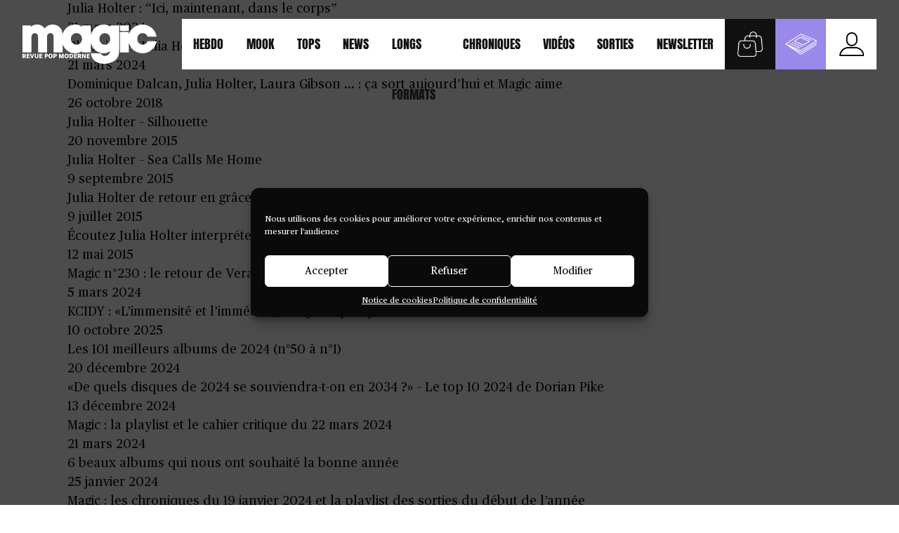

--- FILE ---
content_type: text/html; charset=UTF-8
request_url: https://www.magicrpm.com/search/julia+holter/
body_size: 22946
content:
<!doctype html>
<html lang="fr-FR">
  <head>
    <meta charset="utf-8">
    <meta http-equiv="x-ua-compatible" content="ie=edge">
    <meta name="viewport" content="width=device-width, initial-scale=1, shrink-to-fit=no">
    <title>Résultats de recherche pour « julia holter » &#x2d; Magic RPM</title>
	<style>img:is([sizes="auto" i], [sizes^="auto," i]) { contain-intrinsic-size: 3000px 1500px }</style>
	<meta name="robots" content="noindex,max-snippet:-1,max-image-preview:standard,max-video-preview:-1" />
<link rel="shortlink" href="https://www.magicrpm.com/?s=julia+holter" />
<meta property="og:type" content="website" />
<meta property="og:locale" content="fr_FR" />
<meta property="og:site_name" content="Magic RPM" />
<meta property="og:title" content="Résultats de recherche pour « julia holter » &#x2d; Magic RPM" />
<meta property="og:url" content="https://www.magicrpm.com/search/julia+holter/" />
<meta property="og:image" content="https://www.magicrpm.com/app/uploads/2020/05/cropped-imageclemagic.jpg" />
<meta property="og:image:width" content="1200" />
<meta property="og:image:height" content="630" />
<meta name="theme-color" content="#0c0c0c" />
<meta name="google-site-verification" content="UnopaoO9ZfUwX168SSteGWzKcMlpqlONBub5qfVguas" />
<script type="application/ld+json">{"@context":"https://schema.org","@graph":[{"@type":"WebSite","@id":"https://www.magicrpm.com/#/schema/WebSite","url":"https://www.magicrpm.com/","name":"Magic RPM","alternateName":"Magic, Revue pop moderne","inLanguage":"fr-FR","potentialAction":{"@type":"SearchAction","target":{"@type":"EntryPoint","urlTemplate":"https://www.magicrpm.com/search/{search_term_string}/"},"query-input":"required name=search_term_string"},"publisher":{"@type":"Organization","@id":"https://www.magicrpm.com/#/schema/Organization","name":"Magic, Revue pop moderne","url":"https://www.magicrpm.com/","logo":{"@type":"ImageObject","url":"https://www.magicrpm.com/app/uploads/2020/05/cropped-gdneqlin-400x400-2.jpg","contentUrl":"https://www.magicrpm.com/app/uploads/2020/05/cropped-gdneqlin-400x400-2.jpg","width":512,"height":512}}},{"@type":["CollectionPage","SearchResultsPage"],"@id":"https://www.magicrpm.com/search/julia+holter/","url":"https://www.magicrpm.com/search/julia+holter/","name":"Résultats de recherche pour « julia holter » &#x2d; Magic RPM","inLanguage":"fr-FR","isPartOf":{"@id":"https://www.magicrpm.com/#/schema/WebSite"},"breadcrumb":{"@type":"BreadcrumbList","@id":"https://www.magicrpm.com/#/schema/BreadcrumbList","itemListElement":[{"@type":"ListItem","position":1,"item":"https://www.magicrpm.com/","name":"Magic RPM"},{"@type":"ListItem","position":2,"name":"Résultats de recherche pour « julia holter »"}]}}]}</script>
<link rel='dns-prefetch' href='//cdn.usefathom.com' />
<link rel='dns-prefetch' href='//js.stripe.com' />
<link rel="alternate" type="application/rss+xml" title="Magic RPM &raquo; Flux de résultats de la recherche pour « julia holter »" href="https://www.magicrpm.com/search/julia+holter/feed/rss2/" />
<script type="text/javascript">
/* <![CDATA[ */
window._wpemojiSettings = {"baseUrl":"https:\/\/s.w.org\/images\/core\/emoji\/16.0.1\/72x72\/","ext":".png","svgUrl":"https:\/\/s.w.org\/images\/core\/emoji\/16.0.1\/svg\/","svgExt":".svg","source":{"concatemoji":"https:\/\/www.magicrpm.com\/wp\/wp-includes\/js\/wp-emoji-release.min.js?ver=6.8.2"}};
/*! This file is auto-generated */
!function(s,n){var o,i,e;function c(e){try{var t={supportTests:e,timestamp:(new Date).valueOf()};sessionStorage.setItem(o,JSON.stringify(t))}catch(e){}}function p(e,t,n){e.clearRect(0,0,e.canvas.width,e.canvas.height),e.fillText(t,0,0);var t=new Uint32Array(e.getImageData(0,0,e.canvas.width,e.canvas.height).data),a=(e.clearRect(0,0,e.canvas.width,e.canvas.height),e.fillText(n,0,0),new Uint32Array(e.getImageData(0,0,e.canvas.width,e.canvas.height).data));return t.every(function(e,t){return e===a[t]})}function u(e,t){e.clearRect(0,0,e.canvas.width,e.canvas.height),e.fillText(t,0,0);for(var n=e.getImageData(16,16,1,1),a=0;a<n.data.length;a++)if(0!==n.data[a])return!1;return!0}function f(e,t,n,a){switch(t){case"flag":return n(e,"\ud83c\udff3\ufe0f\u200d\u26a7\ufe0f","\ud83c\udff3\ufe0f\u200b\u26a7\ufe0f")?!1:!n(e,"\ud83c\udde8\ud83c\uddf6","\ud83c\udde8\u200b\ud83c\uddf6")&&!n(e,"\ud83c\udff4\udb40\udc67\udb40\udc62\udb40\udc65\udb40\udc6e\udb40\udc67\udb40\udc7f","\ud83c\udff4\u200b\udb40\udc67\u200b\udb40\udc62\u200b\udb40\udc65\u200b\udb40\udc6e\u200b\udb40\udc67\u200b\udb40\udc7f");case"emoji":return!a(e,"\ud83e\udedf")}return!1}function g(e,t,n,a){var r="undefined"!=typeof WorkerGlobalScope&&self instanceof WorkerGlobalScope?new OffscreenCanvas(300,150):s.createElement("canvas"),o=r.getContext("2d",{willReadFrequently:!0}),i=(o.textBaseline="top",o.font="600 32px Arial",{});return e.forEach(function(e){i[e]=t(o,e,n,a)}),i}function t(e){var t=s.createElement("script");t.src=e,t.defer=!0,s.head.appendChild(t)}"undefined"!=typeof Promise&&(o="wpEmojiSettingsSupports",i=["flag","emoji"],n.supports={everything:!0,everythingExceptFlag:!0},e=new Promise(function(e){s.addEventListener("DOMContentLoaded",e,{once:!0})}),new Promise(function(t){var n=function(){try{var e=JSON.parse(sessionStorage.getItem(o));if("object"==typeof e&&"number"==typeof e.timestamp&&(new Date).valueOf()<e.timestamp+604800&&"object"==typeof e.supportTests)return e.supportTests}catch(e){}return null}();if(!n){if("undefined"!=typeof Worker&&"undefined"!=typeof OffscreenCanvas&&"undefined"!=typeof URL&&URL.createObjectURL&&"undefined"!=typeof Blob)try{var e="postMessage("+g.toString()+"("+[JSON.stringify(i),f.toString(),p.toString(),u.toString()].join(",")+"));",a=new Blob([e],{type:"text/javascript"}),r=new Worker(URL.createObjectURL(a),{name:"wpTestEmojiSupports"});return void(r.onmessage=function(e){c(n=e.data),r.terminate(),t(n)})}catch(e){}c(n=g(i,f,p,u))}t(n)}).then(function(e){for(var t in e)n.supports[t]=e[t],n.supports.everything=n.supports.everything&&n.supports[t],"flag"!==t&&(n.supports.everythingExceptFlag=n.supports.everythingExceptFlag&&n.supports[t]);n.supports.everythingExceptFlag=n.supports.everythingExceptFlag&&!n.supports.flag,n.DOMReady=!1,n.readyCallback=function(){n.DOMReady=!0}}).then(function(){return e}).then(function(){var e;n.supports.everything||(n.readyCallback(),(e=n.source||{}).concatemoji?t(e.concatemoji):e.wpemoji&&e.twemoji&&(t(e.twemoji),t(e.wpemoji)))}))}((window,document),window._wpemojiSettings);
/* ]]> */
</script>
<style id='wp-emoji-styles-inline-css' type='text/css'>

	img.wp-smiley, img.emoji {
		display: inline !important;
		border: none !important;
		box-shadow: none !important;
		height: 1em !important;
		width: 1em !important;
		margin: 0 0.07em !important;
		vertical-align: -0.1em !important;
		background: none !important;
		padding: 0 !important;
	}
</style>
<link rel='stylesheet' id='wp-block-library-css' href='https://www.magicrpm.com/wp/wp-includes/css/dist/block-library/style.min.css?ver=6.8.2' type='text/css' media='all' />
<style id='wp-block-library-theme-inline-css' type='text/css'>
.wp-block-audio :where(figcaption){color:#555;font-size:13px;text-align:center}.is-dark-theme .wp-block-audio :where(figcaption){color:#ffffffa6}.wp-block-audio{margin:0 0 1em}.wp-block-code{border:1px solid #ccc;border-radius:4px;font-family:Menlo,Consolas,monaco,monospace;padding:.8em 1em}.wp-block-embed :where(figcaption){color:#555;font-size:13px;text-align:center}.is-dark-theme .wp-block-embed :where(figcaption){color:#ffffffa6}.wp-block-embed{margin:0 0 1em}.blocks-gallery-caption{color:#555;font-size:13px;text-align:center}.is-dark-theme .blocks-gallery-caption{color:#ffffffa6}:root :where(.wp-block-image figcaption){color:#555;font-size:13px;text-align:center}.is-dark-theme :root :where(.wp-block-image figcaption){color:#ffffffa6}.wp-block-image{margin:0 0 1em}.wp-block-pullquote{border-bottom:4px solid;border-top:4px solid;color:currentColor;margin-bottom:1.75em}.wp-block-pullquote cite,.wp-block-pullquote footer,.wp-block-pullquote__citation{color:currentColor;font-size:.8125em;font-style:normal;text-transform:uppercase}.wp-block-quote{border-left:.25em solid;margin:0 0 1.75em;padding-left:1em}.wp-block-quote cite,.wp-block-quote footer{color:currentColor;font-size:.8125em;font-style:normal;position:relative}.wp-block-quote:where(.has-text-align-right){border-left:none;border-right:.25em solid;padding-left:0;padding-right:1em}.wp-block-quote:where(.has-text-align-center){border:none;padding-left:0}.wp-block-quote.is-large,.wp-block-quote.is-style-large,.wp-block-quote:where(.is-style-plain){border:none}.wp-block-search .wp-block-search__label{font-weight:700}.wp-block-search__button{border:1px solid #ccc;padding:.375em .625em}:where(.wp-block-group.has-background){padding:1.25em 2.375em}.wp-block-separator.has-css-opacity{opacity:.4}.wp-block-separator{border:none;border-bottom:2px solid;margin-left:auto;margin-right:auto}.wp-block-separator.has-alpha-channel-opacity{opacity:1}.wp-block-separator:not(.is-style-wide):not(.is-style-dots){width:100px}.wp-block-separator.has-background:not(.is-style-dots){border-bottom:none;height:1px}.wp-block-separator.has-background:not(.is-style-wide):not(.is-style-dots){height:2px}.wp-block-table{margin:0 0 1em}.wp-block-table td,.wp-block-table th{word-break:normal}.wp-block-table :where(figcaption){color:#555;font-size:13px;text-align:center}.is-dark-theme .wp-block-table :where(figcaption){color:#ffffffa6}.wp-block-video :where(figcaption){color:#555;font-size:13px;text-align:center}.is-dark-theme .wp-block-video :where(figcaption){color:#ffffffa6}.wp-block-video{margin:0 0 1em}:root :where(.wp-block-template-part.has-background){margin-bottom:0;margin-top:0;padding:1.25em 2.375em}
</style>
<style id='co-authors-plus-coauthors-style-inline-css' type='text/css'>
.wp-block-co-authors-plus-coauthors.is-layout-flow [class*=wp-block-co-authors-plus]{display:inline}

</style>
<style id='co-authors-plus-avatar-style-inline-css' type='text/css'>
.wp-block-co-authors-plus-avatar :where(img){height:auto;max-width:100%;vertical-align:bottom}.wp-block-co-authors-plus-coauthors.is-layout-flow .wp-block-co-authors-plus-avatar :where(img){vertical-align:middle}.wp-block-co-authors-plus-avatar:is(.alignleft,.alignright){display:table}.wp-block-co-authors-plus-avatar.aligncenter{display:table;margin-inline:auto}

</style>
<style id='co-authors-plus-image-style-inline-css' type='text/css'>
.wp-block-co-authors-plus-image{margin-bottom:0}.wp-block-co-authors-plus-image :where(img){height:auto;max-width:100%;vertical-align:bottom}.wp-block-co-authors-plus-coauthors.is-layout-flow .wp-block-co-authors-plus-image :where(img){vertical-align:middle}.wp-block-co-authors-plus-image:is(.alignfull,.alignwide) :where(img){width:100%}.wp-block-co-authors-plus-image:is(.alignleft,.alignright){display:table}.wp-block-co-authors-plus-image.aligncenter{display:table;margin-inline:auto}

</style>
<style id='safe-svg-svg-icon-style-inline-css' type='text/css'>
.safe-svg-cover{text-align:center}.safe-svg-cover .safe-svg-inside{display:inline-block;max-width:100%}.safe-svg-cover svg{fill:currentColor;height:100%;max-height:100%;max-width:100%;width:100%}

</style>
<style id='restrict-content-pro-content-upgrade-redirect-style-inline-css' type='text/css'>
.wp-block-restrict-content-pro-content-upgrade-redirect .wp-block-button__width-25{width:calc(25% - .5rem)}.wp-block-restrict-content-pro-content-upgrade-redirect .wp-block-button__width-25 .wp-block-button__link{width:100%}.wp-block-restrict-content-pro-content-upgrade-redirect .wp-block-button__width-50{width:calc(50% - .5rem)}.wp-block-restrict-content-pro-content-upgrade-redirect .wp-block-button__width-50 .wp-block-button__link{width:100%}.wp-block-restrict-content-pro-content-upgrade-redirect .wp-block-button__width-75{width:calc(75% - .5rem)}.wp-block-restrict-content-pro-content-upgrade-redirect .wp-block-button__width-75 .wp-block-button__link{width:100%}.wp-block-restrict-content-pro-content-upgrade-redirect .wp-block-button__width-100{margin-right:0;width:100%}.wp-block-restrict-content-pro-content-upgrade-redirect .wp-block-button__width-100 .wp-block-button__link{width:100%}

</style>
<style id='global-styles-inline-css' type='text/css'>
:root{--wp--preset--aspect-ratio--square: 1;--wp--preset--aspect-ratio--4-3: 4/3;--wp--preset--aspect-ratio--3-4: 3/4;--wp--preset--aspect-ratio--3-2: 3/2;--wp--preset--aspect-ratio--2-3: 2/3;--wp--preset--aspect-ratio--16-9: 16/9;--wp--preset--aspect-ratio--9-16: 9/16;--wp--preset--color--black: #000000;--wp--preset--color--cyan-bluish-gray: #abb8c3;--wp--preset--color--white: #ffffff;--wp--preset--color--pale-pink: #f78da7;--wp--preset--color--vivid-red: #cf2e2e;--wp--preset--color--luminous-vivid-orange: #ff6900;--wp--preset--color--luminous-vivid-amber: #fcb900;--wp--preset--color--light-green-cyan: #7bdcb5;--wp--preset--color--vivid-green-cyan: #00d084;--wp--preset--color--pale-cyan-blue: #8ed1fc;--wp--preset--color--vivid-cyan-blue: #0693e3;--wp--preset--color--vivid-purple: #9b51e0;--wp--preset--gradient--vivid-cyan-blue-to-vivid-purple: linear-gradient(135deg,rgba(6,147,227,1) 0%,rgb(155,81,224) 100%);--wp--preset--gradient--light-green-cyan-to-vivid-green-cyan: linear-gradient(135deg,rgb(122,220,180) 0%,rgb(0,208,130) 100%);--wp--preset--gradient--luminous-vivid-amber-to-luminous-vivid-orange: linear-gradient(135deg,rgba(252,185,0,1) 0%,rgba(255,105,0,1) 100%);--wp--preset--gradient--luminous-vivid-orange-to-vivid-red: linear-gradient(135deg,rgba(255,105,0,1) 0%,rgb(207,46,46) 100%);--wp--preset--gradient--very-light-gray-to-cyan-bluish-gray: linear-gradient(135deg,rgb(238,238,238) 0%,rgb(169,184,195) 100%);--wp--preset--gradient--cool-to-warm-spectrum: linear-gradient(135deg,rgb(74,234,220) 0%,rgb(151,120,209) 20%,rgb(207,42,186) 40%,rgb(238,44,130) 60%,rgb(251,105,98) 80%,rgb(254,248,76) 100%);--wp--preset--gradient--blush-light-purple: linear-gradient(135deg,rgb(255,206,236) 0%,rgb(152,150,240) 100%);--wp--preset--gradient--blush-bordeaux: linear-gradient(135deg,rgb(254,205,165) 0%,rgb(254,45,45) 50%,rgb(107,0,62) 100%);--wp--preset--gradient--luminous-dusk: linear-gradient(135deg,rgb(255,203,112) 0%,rgb(199,81,192) 50%,rgb(65,88,208) 100%);--wp--preset--gradient--pale-ocean: linear-gradient(135deg,rgb(255,245,203) 0%,rgb(182,227,212) 50%,rgb(51,167,181) 100%);--wp--preset--gradient--electric-grass: linear-gradient(135deg,rgb(202,248,128) 0%,rgb(113,206,126) 100%);--wp--preset--gradient--midnight: linear-gradient(135deg,rgb(2,3,129) 0%,rgb(40,116,252) 100%);--wp--preset--font-size--small: 13px;--wp--preset--font-size--medium: 20px;--wp--preset--font-size--large: 36px;--wp--preset--font-size--x-large: 42px;--wp--preset--spacing--20: 0.44rem;--wp--preset--spacing--30: 0.67rem;--wp--preset--spacing--40: 1rem;--wp--preset--spacing--50: 1.5rem;--wp--preset--spacing--60: 2.25rem;--wp--preset--spacing--70: 3.38rem;--wp--preset--spacing--80: 5.06rem;--wp--preset--shadow--natural: 6px 6px 9px rgba(0, 0, 0, 0.2);--wp--preset--shadow--deep: 12px 12px 50px rgba(0, 0, 0, 0.4);--wp--preset--shadow--sharp: 6px 6px 0px rgba(0, 0, 0, 0.2);--wp--preset--shadow--outlined: 6px 6px 0px -3px rgba(255, 255, 255, 1), 6px 6px rgba(0, 0, 0, 1);--wp--preset--shadow--crisp: 6px 6px 0px rgba(0, 0, 0, 1);}:where(body) { margin: 0; }.wp-site-blocks > .alignleft { float: left; margin-right: 2em; }.wp-site-blocks > .alignright { float: right; margin-left: 2em; }.wp-site-blocks > .aligncenter { justify-content: center; margin-left: auto; margin-right: auto; }:where(.is-layout-flex){gap: 0.5em;}:where(.is-layout-grid){gap: 0.5em;}.is-layout-flow > .alignleft{float: left;margin-inline-start: 0;margin-inline-end: 2em;}.is-layout-flow > .alignright{float: right;margin-inline-start: 2em;margin-inline-end: 0;}.is-layout-flow > .aligncenter{margin-left: auto !important;margin-right: auto !important;}.is-layout-constrained > .alignleft{float: left;margin-inline-start: 0;margin-inline-end: 2em;}.is-layout-constrained > .alignright{float: right;margin-inline-start: 2em;margin-inline-end: 0;}.is-layout-constrained > .aligncenter{margin-left: auto !important;margin-right: auto !important;}.is-layout-constrained > :where(:not(.alignleft):not(.alignright):not(.alignfull)){margin-left: auto !important;margin-right: auto !important;}body .is-layout-flex{display: flex;}.is-layout-flex{flex-wrap: wrap;align-items: center;}.is-layout-flex > :is(*, div){margin: 0;}body .is-layout-grid{display: grid;}.is-layout-grid > :is(*, div){margin: 0;}body{padding-top: 0px;padding-right: 0px;padding-bottom: 0px;padding-left: 0px;}a:where(:not(.wp-element-button)){text-decoration: underline;}:root :where(.wp-element-button, .wp-block-button__link){background-color: #32373c;border-width: 0;color: #fff;font-family: inherit;font-size: inherit;line-height: inherit;padding: calc(0.667em + 2px) calc(1.333em + 2px);text-decoration: none;}.has-black-color{color: var(--wp--preset--color--black) !important;}.has-cyan-bluish-gray-color{color: var(--wp--preset--color--cyan-bluish-gray) !important;}.has-white-color{color: var(--wp--preset--color--white) !important;}.has-pale-pink-color{color: var(--wp--preset--color--pale-pink) !important;}.has-vivid-red-color{color: var(--wp--preset--color--vivid-red) !important;}.has-luminous-vivid-orange-color{color: var(--wp--preset--color--luminous-vivid-orange) !important;}.has-luminous-vivid-amber-color{color: var(--wp--preset--color--luminous-vivid-amber) !important;}.has-light-green-cyan-color{color: var(--wp--preset--color--light-green-cyan) !important;}.has-vivid-green-cyan-color{color: var(--wp--preset--color--vivid-green-cyan) !important;}.has-pale-cyan-blue-color{color: var(--wp--preset--color--pale-cyan-blue) !important;}.has-vivid-cyan-blue-color{color: var(--wp--preset--color--vivid-cyan-blue) !important;}.has-vivid-purple-color{color: var(--wp--preset--color--vivid-purple) !important;}.has-black-background-color{background-color: var(--wp--preset--color--black) !important;}.has-cyan-bluish-gray-background-color{background-color: var(--wp--preset--color--cyan-bluish-gray) !important;}.has-white-background-color{background-color: var(--wp--preset--color--white) !important;}.has-pale-pink-background-color{background-color: var(--wp--preset--color--pale-pink) !important;}.has-vivid-red-background-color{background-color: var(--wp--preset--color--vivid-red) !important;}.has-luminous-vivid-orange-background-color{background-color: var(--wp--preset--color--luminous-vivid-orange) !important;}.has-luminous-vivid-amber-background-color{background-color: var(--wp--preset--color--luminous-vivid-amber) !important;}.has-light-green-cyan-background-color{background-color: var(--wp--preset--color--light-green-cyan) !important;}.has-vivid-green-cyan-background-color{background-color: var(--wp--preset--color--vivid-green-cyan) !important;}.has-pale-cyan-blue-background-color{background-color: var(--wp--preset--color--pale-cyan-blue) !important;}.has-vivid-cyan-blue-background-color{background-color: var(--wp--preset--color--vivid-cyan-blue) !important;}.has-vivid-purple-background-color{background-color: var(--wp--preset--color--vivid-purple) !important;}.has-black-border-color{border-color: var(--wp--preset--color--black) !important;}.has-cyan-bluish-gray-border-color{border-color: var(--wp--preset--color--cyan-bluish-gray) !important;}.has-white-border-color{border-color: var(--wp--preset--color--white) !important;}.has-pale-pink-border-color{border-color: var(--wp--preset--color--pale-pink) !important;}.has-vivid-red-border-color{border-color: var(--wp--preset--color--vivid-red) !important;}.has-luminous-vivid-orange-border-color{border-color: var(--wp--preset--color--luminous-vivid-orange) !important;}.has-luminous-vivid-amber-border-color{border-color: var(--wp--preset--color--luminous-vivid-amber) !important;}.has-light-green-cyan-border-color{border-color: var(--wp--preset--color--light-green-cyan) !important;}.has-vivid-green-cyan-border-color{border-color: var(--wp--preset--color--vivid-green-cyan) !important;}.has-pale-cyan-blue-border-color{border-color: var(--wp--preset--color--pale-cyan-blue) !important;}.has-vivid-cyan-blue-border-color{border-color: var(--wp--preset--color--vivid-cyan-blue) !important;}.has-vivid-purple-border-color{border-color: var(--wp--preset--color--vivid-purple) !important;}.has-vivid-cyan-blue-to-vivid-purple-gradient-background{background: var(--wp--preset--gradient--vivid-cyan-blue-to-vivid-purple) !important;}.has-light-green-cyan-to-vivid-green-cyan-gradient-background{background: var(--wp--preset--gradient--light-green-cyan-to-vivid-green-cyan) !important;}.has-luminous-vivid-amber-to-luminous-vivid-orange-gradient-background{background: var(--wp--preset--gradient--luminous-vivid-amber-to-luminous-vivid-orange) !important;}.has-luminous-vivid-orange-to-vivid-red-gradient-background{background: var(--wp--preset--gradient--luminous-vivid-orange-to-vivid-red) !important;}.has-very-light-gray-to-cyan-bluish-gray-gradient-background{background: var(--wp--preset--gradient--very-light-gray-to-cyan-bluish-gray) !important;}.has-cool-to-warm-spectrum-gradient-background{background: var(--wp--preset--gradient--cool-to-warm-spectrum) !important;}.has-blush-light-purple-gradient-background{background: var(--wp--preset--gradient--blush-light-purple) !important;}.has-blush-bordeaux-gradient-background{background: var(--wp--preset--gradient--blush-bordeaux) !important;}.has-luminous-dusk-gradient-background{background: var(--wp--preset--gradient--luminous-dusk) !important;}.has-pale-ocean-gradient-background{background: var(--wp--preset--gradient--pale-ocean) !important;}.has-electric-grass-gradient-background{background: var(--wp--preset--gradient--electric-grass) !important;}.has-midnight-gradient-background{background: var(--wp--preset--gradient--midnight) !important;}.has-small-font-size{font-size: var(--wp--preset--font-size--small) !important;}.has-medium-font-size{font-size: var(--wp--preset--font-size--medium) !important;}.has-large-font-size{font-size: var(--wp--preset--font-size--large) !important;}.has-x-large-font-size{font-size: var(--wp--preset--font-size--x-large) !important;}
:where(.wp-block-post-template.is-layout-flex){gap: 1.25em;}:where(.wp-block-post-template.is-layout-grid){gap: 1.25em;}
:where(.wp-block-columns.is-layout-flex){gap: 2em;}:where(.wp-block-columns.is-layout-grid){gap: 2em;}
:root :where(.wp-block-pullquote){font-size: 1.5em;line-height: 1.6;}
</style>
<link rel='stylesheet' id='cmplz-general-css' href='https://www.magicrpm.com/app/plugins/complianz-gdpr/assets/css/cookieblocker.min.css?ver=6.5.6' type='text/css' media='all' />
<link rel='stylesheet' id='sage/main.css-css' href='https://www.magicrpm.com/app/themes/magicrpm/dist/styles/main.css' type='text/css' media='all' />
<script type="text/javascript" src="https://cdn.usefathom.com/script.js" id="fathom-snippet-js" defer="defer" data-wp-strategy="defer" data-site="GMFIBRXF"   data-no-minify></script>
<script type="text/javascript" src="https://js.stripe.com/v3/?ver=3" id="stripe-js-v3-js"></script>
<script type="text/javascript" id="rcp-stripe-js-extra">
/* <![CDATA[ */
var rcpStripe = {"keys":{"publishable":"pk_live_51K9r1sJZqQxeE27lQRorq4HEcZpFT5PpE5TuBfby9RKlB4Z2g8ywn6G9t0xoWXzssV1afbchgUzZzod09Lcj0DFl00DxTliJ8V"},"errors":{"api_key_expired":"Payment gateway connection error.","card_declined":"The card has been declined.","email_invalid":"Invalid email address. Please enter a valid email address and try again.","expired_card":"This card has expired. Please try again with a different payment method.","incorrect_address":"The supplied billing address is incorrect. Please check the card's address or try again with a different card.","incorrect_cvc":"The card's security code is incorrect. Please check the security code or try again with a different card.","incorrect_number":"The card number is incorrect. Please check the card number or try again with a different card.","invalid_number":"The card number is incorrect. Please check the card number or try again with a different card.","incorrect_zip":"The card's postal code is incorrect. Please check the postal code or try again with a different card.","postal_code_invalid":"The card's postal code is incorrect. Please check the postal code or try again with a different card.","invalid_cvc":"The card's security code is invalid. Please check the security code or try again with a different card.","invalid_expiry_month":"The card's expiration month is incorrect.","invalid_expiry_year":"The card's expiration year is incorrect.","payment_intent_authentication_failure":"Authentication failure.","payment_intent_incompatible_payment_method":"This payment method is invalid.","payment_intent_payment_attempt_failed":"Payment attempt failed.","setup_intent_authentication_failure":"Setup attempt failed."},"formatting":{"currencyMultiplier":100},"elementsConfig":null};
/* ]]> */
</script>
<script type="text/javascript" src="https://www.magicrpm.com/app/plugins/restrict-content-pro/core/includes/gateways/stripe/js/stripe.min.js?ver=3.5.45" id="rcp-stripe-js"></script>
<script type="text/javascript" src="https://www.magicrpm.com/wp/wp-includes/js/jquery/jquery.min.js?ver=3.7.1" id="jquery-core-js"></script>
<script type="text/javascript" src="https://www.magicrpm.com/wp/wp-includes/js/jquery/jquery-migrate.min.js?ver=3.4.1" id="jquery-migrate-js"></script>
<script type="text/javascript" src="https://www.magicrpm.com/app/plugins/restrict-content-pro/core/includes/gateways/stripe/js/register.min.js?ver=3.5.45" id="rcp-stripe-register-js"></script>
<link rel="https://api.w.org/" href="https://www.magicrpm.com/wp-json/" /><link rel="EditURI" type="application/rsd+xml" title="RSD" href="https://www.magicrpm.com/wp/xmlrpc.php?rsd" />
<style>.cmplz-hidden{display:none!important;}</style><link rel="icon" href="https://www.magicrpm.com/app/uploads/2020/05/cropped-gdneqlin-400x400-2-60x60.jpg" sizes="32x32" />
<link rel="icon" href="https://www.magicrpm.com/app/uploads/2020/05/cropped-gdneqlin-400x400-2-500x500.jpg" sizes="192x192" />
<link rel="apple-touch-icon" href="https://www.magicrpm.com/app/uploads/2020/05/cropped-gdneqlin-400x400-2-500x500.jpg" />
<meta name="msapplication-TileImage" content="https://www.magicrpm.com/app/uploads/2020/05/cropped-gdneqlin-400x400-2-500x500.jpg" />
		<style type="text/css" id="wp-custom-css">
			
.newsletter-form__content { position:relative}
	
.template-resubscribe-gf .toggle-monthly-yearly, .nav__social-medias {
	display: none;
}
.ginput_full {
	width: 100%;
}
#rcp_password_form {
	margin-top: 12rem;
}
#gform_wrapper_2 { z-index: 99999999!important}

.article__content iframe {
	  width: fit-content !important;
    text-align: center;
    margin: auto;
    display: block;
}
@media only screen and (min-width: 900px) {
.author .posts-list--masonry .posts-list__item {
 max-width: 100%;
}
}

.current-magazine__image, .article--single.article--longs-formats .article__author-avatar,
.stacked-cover__image, .album__cover-image, .all-magazines .cover__image {
	height: auto;
}
.single .posts-list__list {
	display: flex;
	flex-wrap: wrap;
}
.single .longform .preview--longs-formats {
	    max-width: 70vw;
    margin: auto;
}
.archive.category-tops .category__header-grid .grid__element--infos-post-1 .post__link:after, .archive.category-tops .category__header-grid .grid__element--infos-post-1 .post__link:before {
	background-image: url([data-uri]) }
.current-magazine--home {
	background-color: transparent!important;
}

.cc-window {
transition: none!important;
}

.cmplz-status-deny.wp-embed-responsive .wp-block-embed.wp-embed-aspect-16-9 .wp-block-embed__wrapper:before {
	padding-top: 0!important;
}
.cmplz-status-deny.wp-embed-responsive .wp-block-embed.wp-embed-aspect-9-16 .wp-block-embed__wrapper:before {
	padding-top: 0 !important;
}
.cmplz-cookiebanner 
{
	z-index: 999999;
}

@media only screen and (min-width: 900px) {
	
	
.article--single.article--longs-formats .article__title {
	font-size: 2.3em;
}

	
.article--single.article--longs-formats .article__content .wp-block-embed {
    margin: 0 auto 2rem;
    max-width: 50vw;
}
}		</style>
		  </head>
  <body data-cmplz=1 class="search search-results wp-embed-responsive wp-theme-magicrpmresources app-data index-data search-data">
        <header class="nav nav--post nav--news " role="banner">
  <div class="nav__container">
    <div class="nav__logo-social-medias">
                    <div class="nav__logo">
                <a class="nav__logo-link" href="https://www.magicrpm.com/">
                    <svg alt="Magic RPM" version="1.1" class="nav__logo-image" xmlns="http://www.w3.org/2000/svg" xmlns:xlink="http://www.w3.org/1999/xlink" x="0px" y="0px"
	 viewBox="0 0 824 238" style="enable-background:new 0 0 824 238;" xml:space="preserve">
<path d="M318.75,0c3.75,0,7.5,0,11.25,0c1.75,0.24,3.51,0.48,5.26,0.72c11.14,1.56,21.17,5.64,29.7,13.13
	c0.19,0.17,0.42,0.28,0.81,0.53c0-3.16,0-6.1,0-9.04c18.41,0,36.71,0,55.14,0c0,18.44,0,36.79,0,55.14c0.35-0.33,0.49-0.7,0.6-1.07
	c4.19-14.24,11.33-26.76,22.24-36.87c19.42-17.99,42.42-24.98,68.58-21.25c9.5,1.35,18.19,4.94,25.73,11.04
	c0.24,0.19,0.52,0.32,0.93,0.58c0-2.64,0-5.09,0-7.57c18.39,0,36.69,0,55.05,0c0,0.55,0,1.01,0,1.46c0,47.96,0.02,95.91-0.01,143.87
	c-0.01,9.33-0.49,18.65-2.29,27.84c-1.56,7.94-4.12,15.52-8.59,22.34c-5.68,8.65-13.17,15.43-21.9,20.87
	c-17.26,10.76-36.25,15.55-56.45,16.07c-0.69,0.02-1.37,0.13-2.06,0.2c-0.42,0-0.83,0-1.25,0c-0.31-0.07-0.63-0.18-0.94-0.2
	c-4.36-0.27-8.74-0.35-13.08-0.82c-11.23-1.21-21.99-4.14-31.96-9.55c-16.68-9.05-28.2-22.44-33.58-40.79
	c-1.13-3.84-1.62-7.87-2.45-12.02c0.89,0,1.41,0,1.94,0c19.37,0,38.75,0.02,58.12-0.03c1.34,0,1.97,0.41,2.44,1.63
	c2.6,6.73,7.62,10.73,14.48,12.58c4.36,1.18,8.78,1.39,13.25,0.93c5.94-0.61,11.49-2.31,16.33-5.95c6.2-4.67,9.49-11.11,11.18-18.51
	c0.36-1.58,0.59-3.19,0.88-4.78c-0.48,0.06-0.67,0.22-0.85,0.38c-5.44,4.82-11.68,8.23-18.6,10.38
	c-11.04,3.43-22.29,3.57-33.48,1.38c-31.18-6.12-52.11-24.31-62.78-54.26c-0.45-1.27-0.84-2.56-1.25-3.84
	c-0.09,0.01-0.18,0.02-0.27,0.04c0,18.09,0,36.18,0,54.3c-18.47,0-36.77,0-55.23,0c0-2.92,0-5.76,0-8.81
	c-6.08,5.48-12.97,8.95-20.52,11.2c-9.84,2.93-19.86,3.53-30.04,2.53c-10.43-1.03-20.37-3.73-29.64-8.65
	c-16.86-8.97-28.53-22.64-35.94-40.1c-1.05-2.46-1.92-5-2.87-7.51c-0.06,0.01-0.11,0.01-0.17,0.02c0,17.09,0,34.18,0,51.33
	c-18.42,0-36.73,0-55.19,0c0-0.6,0-1.13,0-1.66c0-29.41,0.01-58.83-0.01-88.24c0-4.67-0.32-9.32-1.55-13.86
	c-1.75-6.47-5.53-11.03-12.36-12.23c-2.91-0.51-5.98-0.56-8.94-0.33c-8.16,0.63-13.6,5.24-15.96,13.08
	c-1.31,4.35-1.66,8.83-1.67,13.34c-0.03,29.41-0.02,58.83-0.02,88.24c0,0.53,0,1.06,0,1.64c-18.44,0-36.74,0-55.17,0
	c0-0.66,0-1.24,0-1.81c0-29.66,0.01-59.33-0.01-88.99c0-4.67-0.42-9.32-1.87-13.8c-1.56-4.8-4.21-8.78-9.15-10.55
	c-6.49-2.33-12.97-1.94-19.1,1.24c-4.87,2.52-7.32,6.98-8.74,12.09c-1.3,4.7-1.61,9.52-1.61,14.35
	c-0.02,28.58-0.01,57.16-0.01,85.74c0,0.57,0,1.14,0,1.83c-0.65,0-1.14,0-1.63,0c-17.29,0-34.58,0-51.87,0
	c-0.54,0-1.08,0.03-1.62,0.04C0,114.42,0,59.83,0,5.25c17.3,0,34.61,0,52.08,0c0,2.82,0,5.53,0,8.34c0.28-0.17,0.4-0.21,0.49-0.3
	C60.33,5.91,69.76,2.14,80.23,0.68C81.9,0.45,83.58,0.23,85.25,0c3.42,0,6.83,0,10.25,0c0.27,0.07,0.54,0.19,0.82,0.22
	c15.84,1.46,28.4,8.72,37.86,21.44c0.54,0.72,1.06,1.45,1.64,2.26c0.44-0.53,0.78-0.95,1.12-1.37
	c9.56-11.56,21.57-18.98,36.43-21.59c2.12-0.37,4.25-0.64,6.38-0.95c3.33,0,6.67,0,10,0c0.27,0.07,0.54,0.17,0.82,0.21
	c2.6,0.35,5.22,0.57,7.78,1.06C210.5,3.58,221.02,8.89,229.59,18c9.01,9.58,14.49,20.7,15.72,33.85c0.21,2.28,0.48,4.56,0.72,6.84
	c0.28-0.3,0.38-0.6,0.48-0.91c4.49-14.02,11.83-26.27,22.63-36.35c12.43-11.6,27.13-18.43,43.97-20.71
	C314.98,0.46,316.87,0.24,318.75,0z M331.11,52.04c-0.42,0-0.83-0.02-1.25,0c-0.83,0.05-1.66,0.12-2.49,0.19
	c-6.51,0.57-12.37,2.78-17.48,6.93c-9.7,7.88-15.81,24.64-10.8,38.96c3.17,9.08,8.4,16.41,17.21,20.76
	c5.96,2.95,12.33,3.65,18.86,3.08c8.95-0.77,16.61-4.26,22.18-11.47c6.54-8.47,9.36-18.11,7.94-28.8
	c-1.07-8.05-4.42-15.05-10.35-20.68C348.27,54.69,340.14,52.16,331.11,52.04z M538.96,87.46c-0.08-1.28-0.11-2.78-0.27-4.27
	c-0.16-1.49-0.41-2.97-0.7-4.44c-3.29-16.48-17.04-27.28-33.82-26.35c-12.08,0.67-21.14,6.47-27.11,16.95
	c-4.02,7.06-5,14.75-3.97,22.72c0.94,7.24,3.58,13.78,8.59,19.17c7.43,8,16.69,11.44,27.54,10.45c7.16-0.66,13.6-3.18,18.97-8.05
	C535.84,106.69,538.79,97.74,538.96,87.46z"/>
<path d="M730.25,0c3.92,0,7.83,0,11.75,0c0.27,0.07,0.54,0.19,0.82,0.21c5.46,0.36,10.86,1.12,16.12,2.58
	c30.83,8.52,51.7,27.65,61.62,58.26c1.33,4.09,2.09,8.37,3.14,12.63c-0.5,0.06-0.74,0.11-0.98,0.11c-17.79,0-35.58,0.01-53.37-0.03
	c-0.43,0-1.04-0.44-1.27-0.84c-0.76-1.33-1.34-2.77-2.08-4.12c-3.49-6.44-8.22-11.59-15.14-14.43c-4.51-1.85-9.25-2.32-14.07-2.37
	c-10.84-0.11-19.41,4.25-25.28,13.38c-6.31,9.82-7.46,20.6-4.85,31.8c1.99,8.58,6.6,15.49,14.23,20.14
	c6.67,4.07,13.98,5.11,21.63,4.28c7.22-0.78,13.43-3.65,18.47-8.95c2.89-3.05,5.14-6.54,6.99-10.29c0.43-0.86,0.93-1.14,1.9-1.14
	c18.04,0.03,36.08,0.03,54.12,0.03c0,0.25,0,0.5,0,0.75c-0.34,1.23-0.72,2.45-1.01,3.69c-3.98,17.17-12.09,32.09-25,44.08
	c-22,20.41-48.17,28.17-77.5,22.5c-32.77-6.34-54.76-26.02-66.05-57.51c-0.14-0.39-0.31-0.77-0.47-1.15
	c-0.09,0.02-0.17,0.05-0.26,0.07c0,18.39,0,36.78,0,55.21c-18.39,0-36.66,0-55.01,0c0-41.53,0-83.01,0-124.52
	c18.38,0,36.69,0,55.07,0c0,5.19,0,10.29,0,15.4c0.35-0.37,0.5-0.78,0.67-1.18c2.01-4.69,3.63-9.61,6.11-14.04
	c14.1-25.12,35.55-39.67,64.05-43.83C726.49,0.45,728.37,0.24,730.25,0z"/>
<path d="M0,177.5c4.53,0.08,9.08-0.09,13.58,0.32c5.48,0.49,8.52,5.15,7.18,10.36c-0.5,1.94-1.72,3.28-3.4,4.27
	c-0.35,0.21-0.72,0.39-1.12,0.61c2.1,3.48,4.16,6.89,6.39,10.58c-0.88,0-1.55,0-2.22,0c-0.79,0-1.61-0.13-2.37,0.02
	c-2.74,0.55-4.28-0.64-5.27-3.13c-0.67-1.68-1.84-3.17-2.58-4.83c-0.65-1.47-1.62-1.83-3.18-1.44c0,3.02,0,6.08,0,9.5
	c-2.42,0-4.72,0-7.02,0C0,195,0,186.25,0,177.5z M7.02,189.02c1.77-0.19,3.39-0.24,4.96-0.57c1.35-0.28,2.01-1.43,1.97-2.82
	c-0.05-1.39-0.78-2.49-2.14-2.69c-1.57-0.24-3.18-0.21-4.79-0.29C7.02,184.84,7.02,186.78,7.02,189.02z"/>
<path d="M247.06,187.48c-0.93,3-1.86,5.99-2.8,8.99c-0.65,2.1-1.34,4.2-1.94,6.32c-0.19,0.65-0.48,0.86-1.13,0.85
	c-1.46-0.03-2.92-0.05-4.37,0.01c-0.8,0.03-1.15-0.22-1.38-1.02c-1.44-4.86-2.94-9.71-4.43-14.56c-0.09-0.31-0.2-0.61-0.49-0.91
	c0,5.45,0,10.89,0,16.39c-2.16,0-4.18,0-6.26,0c0-8.69,0-17.3,0-26.09c2.23,0,4.42,0,6.61,0c2.82,0,2.82,0,3.61,2.67
	c1.41,4.74,2.82,9.48,4.24,14.22c0.07,0.23,0.16,0.45,0.36,0.99c0.86-2.93,1.64-5.56,2.41-8.19c0.85-2.91,1.71-5.82,2.54-8.74
	c0.2-0.7,0.5-0.99,1.28-0.98c2.74,0.05,5.49,0.02,8.32,0.02c0,8.74,0,17.37,0,26.09c-2.06,0-4.08,0-6.22,0c0-5.38,0-10.69,0-16
	C247.29,187.52,247.17,187.5,247.06,187.48z"/>
<path d="M371.98,187.86c0,5.2,0,10.4,0,15.68c-2.24,0-4.43,0-6.67,0c0-8.69,0-17.32,0-26.08c2.26,0,4.46-0.04,6.65,0.04
	c0.36,0.01,0.79,0.52,1.02,0.9c2.77,4.55,5.5,9.12,8.24,13.68c0.19,0.31,0.39,0.61,0.8,1.25c0-5.49,0-10.61,0-15.8
	c2.3,0,4.45,0,6.68,0c0,8.66,0,17.3,0,26.09c-2.12,0-4.23,0.04-6.34-0.04c-0.35-0.01-0.77-0.55-1.01-0.94
	c-2.82-4.56-5.61-9.15-8.41-13.72c-0.23-0.38-0.48-0.75-0.73-1.12C372.14,187.81,372.06,187.83,371.98,187.86z"/>
<path d="M159.18,190.48c0.28-7.14,3.83-11.92,10.35-13.3c8.09-1.71,16.97,2.78,16.37,14.27c-0.25,4.76-2.06,8.73-6.42,11.15
	c-7.07,3.93-16.48,0.85-19.08-6.31C159.74,194.44,159.58,192.42,159.18,190.48z M166.42,190.55c0.35,1.57,0.54,3.15,1.08,4.61
	c0.81,2.21,2.48,3.5,4.9,3.6c2.47,0.1,4.29-1,5.28-3.23c1.43-3.23,1.41-6.55,0.09-9.82c-0.92-2.26-2.69-3.48-5.15-3.45
	c-2.51,0.03-4.29,1.32-5.13,3.65C166.97,187.39,166.78,188.97,166.42,190.55z"/>
<path d="M284.47,190.5c-0.01,6.24-2.96,10.93-8.07,12.85c-5.93,2.22-12.76,0.31-16.14-4.44c-3.3-4.62-3.83-15.6,3.47-20.05
	c6.39-3.9,15.43-2.02,18.92,4.09C283.97,185.28,284.45,187.84,284.47,190.5z M265.21,190.44c-0.11,0.03-0.22,0.06-0.33,0.09
	c0.48,1.78,0.77,3.65,1.5,5.32c0.86,1.99,2.64,2.93,4.83,2.93c2.19,0,3.9-0.96,4.84-2.93c1.71-3.59,1.73-7.28-0.1-10.8
	c-1.89-3.63-7.07-3.75-9.32-0.32C265.49,186.46,265.18,188.41,265.21,190.44z"/>
<path d="M339.76,203.55c0-8.71,0-17.32,0-25.89c0.12-0.07,0.19-0.15,0.25-0.15c4.41,0.08,8.84-0.08,13.22,0.3
	c5.51,0.48,8.59,5.09,7.28,10.3c-0.47,1.88-1.6,3.26-3.25,4.24c-0.39,0.23-0.79,0.44-1.28,0.71c1.07,1.78,2.11,3.51,3.16,5.24
	c1.03,1.7,2.05,3.4,3.21,5.32c-2.72,0-5.25,0.03-7.77-0.04c-0.28-0.01-0.6-0.5-0.79-0.84c-1.31-2.32-2.66-4.61-3.85-7
	c-0.68-1.37-1.53-1.98-3.19-1.45c0,3,0,6.09,0,9.26C344.36,203.55,342.13,203.55,339.76,203.55z M346.76,189.01
	c1.7-0.17,3.28-0.21,4.8-0.51c1.49-0.29,2.08-1.26,2.06-2.82c-0.02-1.5-0.71-2.54-2.16-2.76c-1.53-0.23-3.1-0.19-4.7-0.27
	C346.76,184.81,346.76,186.75,346.76,189.01z"/>
<path d="M288.75,203.57c0-8.79,0-17.36,0-25.9c0.11-0.08,0.17-0.17,0.24-0.17c4.12,0.07,8.25-0.08,12.35,0.28
	c6.45,0.57,10.85,5.63,10.96,12.11c0.09,5.55-1.82,10.04-7.11,12.35c-2.03,0.89-4.42,1.14-6.67,1.28
	C295.29,203.72,292.05,203.57,288.75,203.57z M295.76,198.26c1.39-0.07,2.64-0.05,3.87-0.2c2.89-0.36,4.44-1.7,5.07-4.53
	c0.27-1.2,0.37-2.48,0.31-3.71c-0.24-5.57-3.16-7.69-9.25-6.72C295.76,188.07,295.76,193.06,295.76,198.26z"/>
<path d="M91.25,177.51c2.39,0,4.62,0,7,0c0,0.49,0,0.94,0,1.38c0,4.79-0.1,9.58,0.02,14.36c0.19,7.54-4.24,10.42-10.26,10.93
	c-2.73,0.23-5.41-0.09-7.91-1.31c-3.22-1.56-4.8-4.24-5.04-7.75c-0.05-0.79-0.06-1.58-0.06-2.37c-0.01-5.03,0-10.07,0-15.2
	c2.32,0,4.58,0,7,0c0,0.43,0,0.88,0,1.32c0.01,5.12,0.02,10.24,0.04,15.36c0.01,1.73,0.45,3.25,2.18,4.01
	c1.82,0.8,3.66,0.8,5.37-0.3c1.48-0.95,1.65-2.5,1.65-4.09c0-4.95,0-9.91,0-14.86C91.25,178.55,91.25,178.1,91.25,177.51z"/>
<path d="M25.54,177.51c6.35,0,12.58,0,18.88,0c0,1.78,0,3.5,0,5.34c-3.93,0-7.84,0-11.83,0c0,1.54,0,2.96,0,4.53
	c3.6,0,7.16,0,10.79,0c0,1.82,0,3.51,0,5.34c-3.56,0-7.12,0-10.78,0c0,1.86,0,3.58,0,5.45c4.05,0,8.15,0,12.32,0
	c0,1.87,0,3.6,0,5.39c-6.47,0-12.91,0-19.38,0C25.54,194.86,25.54,186.25,25.54,177.51z"/>
<path d="M401.82,182.8c0,1.61,0,3.01,0,4.54c3.56,0,7.08,0,10.71,0c0,1.85,0,3.57,0,5.41c-3.53,0-7.05,0-10.67,0
	c0,1.84,0,3.56,0,5.42c4.05,0,8.11,0,12.27,0c0,1.85,0,3.57,0,5.38c-6.42,0-12.82,0-19.29,0c0-8.67,0-17.31,0-26.02
	c6.27,0,12.51,0,18.83,0c0,1.68,0,3.37,0,5.27C409.77,182.8,405.83,182.8,401.82,182.8z"/>
<path d="M335.94,203.55c-6.47,0-12.87,0-19.33,0c0-8.67,0-17.27,0-25.98c6.26,0,12.51,0,18.82,0c0,1.7,0,3.39,0,5.27
	c-3.91,0-7.83,0-11.82,0c0,1.58,0,2.97,0,4.53c3.62,0,7.18,0,10.79,0c0,1.86,0,3.55,0,5.39c-3.6,0-7.16,0-10.78,0
	c0,1.84,0,3.53,0,5.4c4.08,0,8.17,0,12.32,0C335.94,200.03,335.94,201.73,335.94,203.55z"/>
<path d="M121.82,187.35c0,1.9,0,3.59,0,5.43c-3.61,0-7.16,0-10.78,0c0,1.84,0,3.53,0,5.39c4.09,0,8.18,0,12.35,0
	c0,1.85,0,3.55,0,5.35c-6.42,0-12.84,0-19.34,0c0-8.64,0-17.28,0-25.98c6.27,0,12.5,0,18.82,0c0,1.73,0,3.45,0,5.3
	c-3.9,0-7.8,0-11.8,0c0,1.55,0,2.97,0,4.52C114.62,187.35,118.15,187.35,121.82,187.35z"/>
<path d="M190.26,203.54c0-8.69,0-17.3,0-25.88c0.11-0.07,0.18-0.16,0.24-0.16c4.57,0.07,9.16-0.01,13.72,0.29
	c3.5,0.23,6.08,2.73,6.76,5.9c0.82,3.87-0.37,7.31-3.17,9.05c-1.9,1.19-4.03,1.5-6.22,1.54c-1.41,0.03-2.81,0-4.38,0
	c0,1.65,0,3.17,0,4.7c0,1.49,0,2.98,0,4.55C194.87,203.54,192.64,203.54,190.26,203.54z M197.3,182.79c0,2.14,0,4.16,0,6.19
	c1.33,0,2.58,0.08,3.82-0.02c1.99-0.15,2.91-1.15,2.92-3.01c0.01-1.92-0.92-2.98-2.94-3.15
	C199.87,182.71,198.62,182.79,197.3,182.79z"/>
<path d="M143.97,194.29c0,3.15,0,6.16,0,9.26c-2.37,0-4.6,0-6.92,0c0-8.66,0-17.29,0-25.92c0.07-0.05,0.14-0.13,0.2-0.13
	c4.53,0.07,9.08-0.05,13.59,0.29c4.39,0.33,7.06,3.59,7.12,8.02c0.06,4.42-2.44,7.5-6.79,8.17c-1.72,0.26-3.48,0.23-5.22,0.31
	C145.34,194.32,144.72,194.29,143.97,194.29z M144.03,189.09c1.51-0.07,2.96-0.03,4.37-0.23c1.65-0.24,2.36-1.2,2.39-2.83
	c0.04-1.73-0.63-2.79-2.27-3.07c-1.45-0.25-2.95-0.2-4.5-0.28C144.03,184.88,144.03,186.89,144.03,189.09z"/>
<path d="M59.12,196.22c1.02-3.19,1.96-6.1,2.89-9.01c0.94-2.93,1.89-5.85,2.79-8.8c0.22-0.71,0.54-0.99,1.31-0.97
	c1.99,0.06,3.99,0.02,6.14,0.02c-0.13,0.44-0.2,0.78-0.32,1.1c-3.06,8-6.13,15.99-9.16,24c-0.29,0.77-0.63,1.13-1.51,1.09
	c-1.62-0.08-3.25,0.02-4.87-0.05c-0.38-0.02-0.97-0.35-1.09-0.67c-3.19-8.35-6.34-16.71-9.49-25.08c-0.03-0.07,0.01-0.16,0.02-0.38
	c2.35,0,4.71-0.04,7.06,0.05c0.28,0.01,0.67,0.63,0.8,1.03c1.62,5.24,3.2,10.49,4.8,15.74C58.66,194.84,58.85,195.38,59.12,196.22z"
	/>
<path d="M653.74,5.29c0,11.54,0,22.98,0,34.5c-18.35,0-36.65,0-55.03,0c0-11.52,0-22.99,0-34.5C617.05,5.29,635.32,5.29,653.74,5.29
	z"/>
</svg>
                </a>
            </div>
                <div class="nav__social-medias">
        <div class="menu">
            <div class="menu__container">
                <span class="menu__title">Suivez-nous sur</span>
                <ul class="menu__list">
                                            <li class="menu__item social-media social-media--facebook">
                            <a href="https://www.facebook.com/magicrpm/" target="_blank" class="social-media__link">
                                <svg alt="facebook" version="1.1" id="Layer_1" xmlns="http://www.w3.org/2000/svg" xmlns:xlink="http://www.w3.org/1999/xlink" x="0px" y="0px"
	 viewBox="0 0 152 152" xml:space="preserve">
<circle class="social-media__bkg" cx="76" cy="76" r="74"/>
<path class="social-media__path" d="M82.3,116.34V79.55h12.35l1.85-14.34H82.3v-9.15c0-4.15,1.15-6.98,7.1-6.98l7.59,0V36.26c-1.31-0.17-5.82-0.56-11.06-0.56
	c-10.94,0-18.44,6.68-18.44,18.95v10.57H55.12v14.34H67.5v36.78L82.3,116.34L82.3,116.34z"/>
<path class="social-media__path" d="M76,152c-41.91,0-76-34.09-76-76C0,34.09,34.09,0,76,0c41.91,0,76,34.09,76,76C152,117.91,117.91,152,76,152z M76,2
	C35.2,2,2,35.2,2,76s33.2,74,74,74s74-33.2,74-74S116.8,2,76,2z"/>
</svg>                            </a>
                        </li>
                                                            <li class="menu__item social-media social-media--twitter">
                        <a href="https://twitter.com/magicrpm" target="_blank" class="social-media__link">
                            <svg alt="twitter" version="1.1" id="Layer_1" xmlns="http://www.w3.org/2000/svg" xmlns:xlink="http://www.w3.org/1999/xlink" x="0px" y="0px"
	 viewBox="0 0 152 152" xml:space="preserve">
<circle class="social-media__bkg" cx="76" cy="76" r="74"/>
<path class="social-media__path" d="M76,152c-41.91,0-76-34.09-76-76C0,34.09,34.09,0,76,0c41.91,0,76,34.09,76,76C152,117.91,117.91,152,76,152z M76,2
	C35.2,2,2,35.2,2,76s33.2,74,74,74s74-33.2,74-74S116.8,2,76,2z"/>
<path class="social-media__path" d="M92.85,39.15v-0.02h4.26l1.56,0.31c1.04,0.2,1.98,0.47,2.83,0.79c0.85,0.33,1.67,0.71,2.46,1.15
	c0.79,0.44,1.51,0.88,2.15,1.34c0.64,0.45,1.21,0.92,1.72,1.43c0.5,0.51,1.29,0.64,2.35,0.39c1.07-0.25,2.21-0.59,3.44-1.02
	c1.23-0.44,2.44-0.93,3.65-1.47c1.2-0.55,1.93-0.89,2.2-1.04c0.26-0.15,0.39-0.23,0.41-0.25l0.02-0.02l0.08-0.04l0.08-0.04
	l0.08-0.04l0.08-0.04l0.02-0.02l0.02-0.02l0.02-0.02l0.02-0.02l0.08-0.02l0.08-0.02l-0.02,0.12l-0.02,0.12l-0.04,0.12l-0.04,0.12
	l-0.04,0.08l-0.04,0.08l-0.04,0.12c-0.03,0.08-0.05,0.19-0.08,0.33c-0.03,0.14-0.29,0.68-0.78,1.64c-0.49,0.96-1.11,1.93-1.84,2.91
	c-0.74,0.98-1.4,1.73-1.98,2.23c-0.59,0.51-0.98,0.86-1.17,1.07c-0.19,0.21-0.42,0.4-0.7,0.57l-0.41,0.27l-0.08,0.04l-0.08,0.04
	l-0.02,0.02l-0.02,0.02l-0.02,0.02L113,50.4l-0.08,0.04l-0.08,0.04l-0.02,0.02l-0.02,0.02l-0.02,0.02l-0.02,0.02l-0.02,0.02
	l-0.02,0.02l-0.02,0.02l-0.02,0.02h0.41l2.29-0.49c1.53-0.33,2.99-0.72,4.38-1.19l2.21-0.74l0.25-0.08l0.12-0.04l0.08-0.04
	l0.08-0.04l0.08-0.04l0.08-0.04l0.16-0.02L123,47.9v0.16l-0.04,0.02l-0.04,0.02l-0.02,0.02l-0.02,0.02l-0.02,0.02l-0.02,0.02
	l-0.02,0.02l-0.02,0.02l-0.02,0.02l-0.02,0.02l-0.02,0.02l-0.02,0.02l-0.04,0.08l-0.04,0.08l-0.02,0.02
	c-0.01,0.02-0.36,0.48-1.04,1.39c-0.68,0.92-1.05,1.38-1.11,1.39c-0.05,0.02-0.13,0.1-0.23,0.25c-0.09,0.15-0.67,0.76-1.74,1.83
	c-1.07,1.07-2.11,2.01-3.13,2.84c-1.03,0.84-1.55,1.86-1.56,3.08c-0.02,1.21-0.08,2.58-0.19,4.11c-0.11,1.53-0.31,3.18-0.61,4.96
	c-0.3,1.78-0.76,3.78-1.39,6.02c-0.63,2.24-1.39,4.42-2.29,6.55c-0.9,2.13-1.84,4.04-2.83,5.74c-0.98,1.69-1.88,3.13-2.7,4.3
	c-0.82,1.17-1.65,2.28-2.5,3.32c-0.85,1.04-1.92,2.21-3.21,3.51c-1.3,1.29-2.01,2-2.13,2.13c-0.13,0.12-0.66,0.57-1.61,1.34
	c-0.94,0.78-1.95,1.56-3.03,2.34c-1.08,0.78-2.06,1.42-2.97,1.94c-0.9,0.52-1.99,1.11-3.26,1.78c-1.27,0.67-2.64,1.29-4.11,1.87
	c-1.47,0.57-3.03,1.11-4.67,1.6s-3.22,0.87-4.75,1.15c-1.53,0.27-3.26,0.51-5.2,0.7l-2.91,0.29v0.04h-5.33v-0.04l-0.7-0.04
	c-0.46-0.03-0.85-0.05-1.15-0.08c-0.3-0.03-1.43-0.18-3.4-0.45c-1.97-0.27-3.51-0.55-4.63-0.82c-1.12-0.27-2.79-0.79-5-1.56
	c-2.21-0.76-4.1-1.54-5.68-2.32c-1.57-0.78-2.55-1.27-2.95-1.47c-0.39-0.2-0.84-0.45-1.33-0.75l-0.74-0.45l-0.02-0.02l-0.02-0.02
	l-0.02-0.02l-0.02-0.02l-0.08-0.04l-0.08-0.04l-0.02-0.02l-0.02-0.02l-0.02-0.02l-0.02-0.02l-0.02-0.02l-0.02-0.02h-0.04v-0.16
	l0.08,0.02l0.08,0.02l0.37,0.04c0.25,0.03,0.91,0.07,2.01,0.12c1.09,0.05,2.25,0.05,3.48,0c1.23-0.05,2.49-0.18,3.77-0.37
	c1.28-0.19,2.8-0.52,4.55-0.98c1.75-0.46,3.35-1.02,4.82-1.65c1.46-0.64,2.5-1.13,3.11-1.44c0.61-0.31,1.55-0.89,2.8-1.74l1.88-1.27
	l0.02-0.02l0.02-0.02l0.02-0.02l0.02-0.02l0.02-0.02l0.02-0.02l0.02-0.02l0.02-0.02l0.08-0.02l0.08-0.02l0.02-0.08l0.02-0.08
	l0.02-0.02l0.02-0.02l-0.66-0.04c-0.44-0.03-0.86-0.05-1.27-0.08s-1.05-0.15-1.93-0.37c-0.87-0.22-1.82-0.55-2.83-0.98
	c-1.01-0.44-1.99-0.96-2.95-1.56c-0.96-0.6-1.65-1.1-2.07-1.5c-0.42-0.39-0.97-0.95-1.64-1.67c-0.67-0.73-1.25-1.47-1.74-2.24
	c-0.49-0.76-0.96-1.65-1.41-2.65l-0.68-1.49l-0.04-0.12l-0.04-0.12l-0.02-0.08l-0.02-0.08l0.12,0.02l0.12,0.02l0.9,0.12
	c0.6,0.08,1.54,0.11,2.83,0.08c1.28-0.03,2.17-0.08,2.66-0.16c0.49-0.08,0.79-0.14,0.9-0.16l0.16-0.04l0.2-0.04l0.2-0.04l0.02-0.02
	l0.02-0.02l0.02-0.02l0.02-0.02l-0.16-0.04l-0.16-0.04l-0.16-0.04l-0.16-0.04l-0.16-0.04c-0.11-0.03-0.3-0.08-0.57-0.16
	c-0.27-0.08-1.01-0.38-2.21-0.9c-1.2-0.52-2.16-1.02-2.87-1.52c-0.71-0.49-1.39-1.03-2.03-1.61c-0.64-0.59-1.34-1.35-2.11-2.28
	c-0.76-0.93-1.45-2.01-2.05-3.24c-0.6-1.23-1.05-2.4-1.35-3.52c-0.3-1.11-0.5-2.25-0.59-3.4l-0.15-1.72l0.08,0.02l0.08,0.02
	l0.08,0.04l0.08,0.04l0.08,0.04l0.08,0.04l1.27,0.57c0.85,0.38,1.9,0.71,3.15,0.98c1.26,0.27,2.01,0.42,2.25,0.45l0.37,0.04h0.74
	l-0.02-0.02l-0.02-0.02l-0.02-0.02l-0.02-0.02l-0.02-0.02l-0.02-0.02l-0.02-0.02l-0.02-0.02l-0.08-0.04l-0.08-0.04L43.59,67
	l-0.02-0.02l-0.02-0.02l-0.02-0.02l-0.08-0.04l-0.08-0.04l-0.02-0.02c-0.02-0.01-0.25-0.19-0.7-0.52c-0.45-0.34-0.92-0.79-1.41-1.34
	c-0.49-0.55-0.98-1.12-1.47-1.72c-0.49-0.6-0.93-1.25-1.31-1.93c-0.38-0.68-0.79-1.55-1.21-2.61c-0.42-1.05-0.74-2.11-0.96-3.17
	c-0.22-1.07-0.34-2.12-0.37-3.15c-0.03-1.04,0-1.93,0.08-2.66c0.08-0.74,0.25-1.57,0.49-2.5c0.25-0.93,0.6-1.91,1.07-2.95l0.7-1.56
	l0.04-0.12l0.04-0.12l0.02-0.02l0.02-0.02l0.02-0.02l0.02-0.02l0.02,0.02l0.02,0.02l0.02,0.02l0.02,0.02l0.02,0.02l0.02,0.02
	l0.02,0.02l0.02,0.02l0.04,0.08l0.04,0.08l0.02,0.02l0.02,0.02l1.11,1.23c0.74,0.82,1.61,1.73,2.62,2.74
	c1.01,1.01,1.57,1.53,1.68,1.57c0.11,0.04,0.25,0.17,0.41,0.38c0.16,0.2,0.71,0.69,1.64,1.45c0.93,0.76,2.14,1.65,3.65,2.66
	c1.5,1.01,3.17,2.01,5,2.99c1.83,0.98,3.8,1.87,5.9,2.66c2.1,0.79,3.58,1.31,4.42,1.56c0.85,0.25,2.29,0.56,4.34,0.94
	c2.05,0.38,3.59,0.63,4.63,0.74c1.04,0.11,1.75,0.17,2.13,0.19l0.57,0.02l-0.02-0.12l-0.02-0.12l-0.16-1.02
	c-0.11-0.68-0.16-1.64-0.16-2.87s0.1-2.36,0.29-3.4c0.19-1.04,0.48-2.09,0.86-3.15c0.38-1.07,0.76-1.92,1.12-2.56
	c0.37-0.64,0.86-1.37,1.46-2.19c0.6-0.82,1.38-1.67,2.34-2.54c0.96-0.87,2.05-1.65,3.28-2.33c1.23-0.68,2.36-1.2,3.4-1.56
	c1.04-0.36,1.91-0.59,2.62-0.7C92.49,39.23,92.85,39.17,92.85,39.15z"/>
</svg>                        </a>
                    </li>
                                                            <li class="menu__item social-media social-media--instagram">
                        <a href="https://www.instagram.com/magicrevuepopmoderne/" target="_blank" class="social-media__link">
                            <svg version="1.1" id="Layer_1" xmlns="http://www.w3.org/2000/svg" xmlns:xlink="http://www.w3.org/1999/xlink" x="0px" y="0px"
	 viewBox="0 0 152 152" style="enable-background:new 0 0 152 152;" xml:space="preserve">
<circle class="social-media__bkg" cx="76" cy="76" r="74"/>
<path class="social-media__path" d="M76,152c-41.9,0-76-34.1-76-76S34.1,0,76,0s76,34.1,76,76S117.9,152,76,152z M76,2C35.2,2,2,35.2,2,76s33.2,74,74,74
	s74-33.2,74-74S116.8,2,76,2z"/>
<path class="social-media__path" d="M63.4,75.1c0-7,5.6-12.6,12.6-12.6c7,0,12.6,5.7,12.6,12.6c0,7-5.7,12.6-12.6,12.6C69,87.7,63.4,82.1,63.4,75.1 M56.6,75.1
	c0,10.7,8.7,19.4,19.4,19.4s19.4-8.7,19.4-19.4S86.7,55.6,76,55.6S56.6,64.3,56.6,75.1 M91.7,54.9c0,2.5,2,4.5,4.5,4.5
	c2.5,0,4.5-2,4.5-4.5c0-2.5-2-4.5-4.5-4.5S91.7,52.4,91.7,54.9 M60.7,105.9c-3.7-0.2-5.7-0.8-7-1.3c-1.8-0.7-3-1.5-4.4-2.8
	c-1.3-1.3-2.1-2.6-2.8-4.4c-0.5-1.3-1.1-3.3-1.3-7c-0.2-4-0.2-5.2-0.2-15.3s0-11.3,0.2-15.3c0.2-3.7,0.8-5.7,1.3-7
	c0.7-1.8,1.5-3,2.8-4.4c1.3-1.3,2.6-2.1,4.4-2.8c1.3-0.5,3.3-1.1,7-1.3c4-0.2,5.2-0.2,15.3-0.2c10.1,0,11.3,0,15.3,0.2
	c3.7,0.2,5.7,0.8,7,1.3c1.8,0.7,3,1.5,4.4,2.8c1.3,1.3,2.1,2.6,2.8,4.4c0.5,1.3,1.1,3.3,1.3,7c0.2,4,0.2,5.2,0.2,15.3
	c0,10.1,0,11.3-0.2,15.3c-0.2,3.7-0.8,5.7-1.3,7c-0.7,1.8-1.5,3-2.8,4.4c-1.3,1.3-2.6,2.1-4.4,2.8c-1.3,0.5-3.3,1.1-7,1.3
	c-4,0.2-5.2,0.2-15.3,0.2C65.9,106.1,64.7,106.1,60.7,105.9 M60.4,37.4c-4,0.2-6.8,0.8-9.2,1.8c-2.5,1-4.6,2.3-6.7,4.4
	c-2.1,2.1-3.4,4.2-4.4,6.7c-0.9,2.4-1.6,5.2-1.8,9.2c-0.2,4-0.2,5.3-0.2,15.6s0,11.6,0.2,15.6c0.2,4,0.8,6.8,1.8,9.2
	c1,2.5,2.3,4.6,4.4,6.7c2.1,2.1,4.2,3.4,6.7,4.4c2.4,0.9,5.2,1.6,9.2,1.8c4,0.2,5.3,0.2,15.6,0.2c10.3,0,11.6,0,15.6-0.2
	c4-0.2,6.8-0.8,9.2-1.8c2.5-1,4.6-2.3,6.7-4.4c2.1-2.1,3.4-4.2,4.4-6.7c0.9-2.4,1.6-5.2,1.8-9.2c0.2-4,0.2-5.3,0.2-15.6
	s0-11.6-0.2-15.6c-0.2-4-0.8-6.8-1.8-9.2c-1-2.5-2.3-4.6-4.4-6.7c-2.1-2.1-4.2-3.4-6.7-4.4c-2.4-0.9-5.2-1.6-9.2-1.8
	c-4-0.2-5.3-0.2-15.6-0.2C65.7,37.2,64.4,37.3,60.4,37.4"/>
</svg>                        </a>
                    </li>
                                    </ul>
            </div>
        </div>
    </div>
    </div>
        <div class="nav__menu">
        <span class="nav__menu-space-between-handler"></span>
        <div class="menu">
            <h3 class="menu__title">Menu</h3>
            <nav class="menu__primary" role="navigation" aria-label="Menu principal">
        <div class="menu-main-container"><ul id="menu-main" class="menu__list"><li id="menu-item-1104626" class="menu-item menu-item-type-post_type menu-item-object-page menu-item-1104626"><a href="https://www.magicrpm.com/lire-lhebdo-pop-moderne-archives/">Hebdo</a></li>
<li id="menu-item-1104629" class="menu-item menu-item-type-post_type menu-item-object-page menu-item-1104629"><a href="https://www.magicrpm.com/lire-le-trimestriel-archives/">Mook</a></li>
<li id="menu-item-1102362" class="menu-item menu-item-type-taxonomy menu-item-object-category menu-item-1102362"><a href="https://www.magicrpm.com/rubrique/tops/">Tops</a></li>
<li id="menu-item-1094903" class="menu-item menu-item-type-taxonomy menu-item-object-category menu-item-1094903"><a href="https://www.magicrpm.com/rubrique/news/">News</a></li>
<li id="menu-item-1094905" class="menu-item menu-item-type-taxonomy menu-item-object-category menu-item-1094905"><a href="https://www.magicrpm.com/rubrique/longs-formats/">Longs formats</a></li>
<li id="menu-item-1094906" class="menu-item menu-item-type-taxonomy menu-item-object-category menu-item-1094906"><a href="https://www.magicrpm.com/rubrique/chroniques/">Chroniques</a></li>
<li id="menu-item-1097312" class="menu-item menu-item-type-taxonomy menu-item-object-category menu-item-1097312"><a href="https://www.magicrpm.com/rubrique/videos/">Vidéos</a></li>
<li id="menu-item-1097007" class="menu-item menu-item-type-taxonomy menu-item-object-category menu-item-1097007"><a href="https://www.magicrpm.com/rubrique/sorties/">Sorties</a></li>
<li id="menu-item-1116855" class="menu-item menu-item-type-post_type menu-item-object-page menu-item-1116855"><a href="https://www.magicrpm.com/abonnez-vous-a-la-newsletter-magic/">Newsletter</a></li>
<li id="menu-item-1096954" class="menu-shop menu-item menu-item-type-custom menu-item-object-custom menu-item-1096954"><a target="_blank" href="https://shop.magicrpm.com" title="Boutique">Shop</a></li>
<li id="menu-item-1110957" class="menu-subscribe menu-item menu-item-type-post_type menu-item-object-page menu-item-1110957"><a href="https://www.magicrpm.com/abonnez-vous-a-magic/">Abonnez-vous à Magic</a></li>
<li class="menu-account menu-item menu-item-type-post_type menu-item-object-page"><a href="https://www.magicrpm.com/se-connecter-a-magic-rpm/">Compte</a></li></ul></div>
    </nav>
            <div id="menu__toggle" class="menu__toggle menu__toggle--menu">
        <span class="menu__toggle-menu">
            <h2 class="menu__toggle-menu-menu">Menu mobile</h2>
        </span>
    </div>
    <div class="menu__mobile">
        <div class="menu-main-container"><ul id="menu-main-1" class="menu__list"><li class="menu-item menu-item-type-post_type menu-item-object-page menu-item-1104626"><a href="https://www.magicrpm.com/lire-lhebdo-pop-moderne-archives/">Hebdo</a></li>
<li class="menu-item menu-item-type-post_type menu-item-object-page menu-item-1104629"><a href="https://www.magicrpm.com/lire-le-trimestriel-archives/">Mook</a></li>
<li class="menu-item menu-item-type-taxonomy menu-item-object-category menu-item-1102362"><a href="https://www.magicrpm.com/rubrique/tops/">Tops</a></li>
<li class="menu-item menu-item-type-taxonomy menu-item-object-category menu-item-1094903"><a href="https://www.magicrpm.com/rubrique/news/">News</a></li>
<li class="menu-item menu-item-type-taxonomy menu-item-object-category menu-item-1094905"><a href="https://www.magicrpm.com/rubrique/longs-formats/">Longs formats</a></li>
<li class="menu-item menu-item-type-taxonomy menu-item-object-category menu-item-1094906"><a href="https://www.magicrpm.com/rubrique/chroniques/">Chroniques</a></li>
<li class="menu-item menu-item-type-taxonomy menu-item-object-category menu-item-1097312"><a href="https://www.magicrpm.com/rubrique/videos/">Vidéos</a></li>
<li class="menu-item menu-item-type-taxonomy menu-item-object-category menu-item-1097007"><a href="https://www.magicrpm.com/rubrique/sorties/">Sorties</a></li>
<li class="menu-item menu-item-type-post_type menu-item-object-page menu-item-1116855"><a href="https://www.magicrpm.com/abonnez-vous-a-la-newsletter-magic/">Newsletter</a></li>
<li class="menu-shop menu-item menu-item-type-custom menu-item-object-custom menu-item-1096954"><a target="_blank" href="https://shop.magicrpm.com" title="Boutique">Shop</a></li>
<li class="menu-subscribe menu-item menu-item-type-post_type menu-item-object-page menu-item-1110957"><a href="https://www.magicrpm.com/abonnez-vous-a-magic/">Abonnez-vous à Magic</a></li>
<li class="menu-account menu-item menu-item-type-post_type menu-item-object-page"><a href="https://www.magicrpm.com/se-connecter-a-magic-rpm/">Compte</a></li></ul></div>
    </div>
        </div>
    </div>
      </div>
</header>
    <main class="content" role="main">
      
  <div class="container container--footer plr-container mzauto">
    <ul>
                                  <li>
            <div>
              <a href="https://www.magicrpm.com/julia-holter-ici-maintenant-dans-le-corps/">
                <h2>Julia Holter : “Ici, maintenant, dans le corps”</h2>
                <span>21 mars 2024</span>
              </a>
            </div>
          </li>
                            <li>
            <div>
              <a href="https://www.magicrpm.com/chronique-julia-holter-le-corps-architectural/">
                <h2>Chronique : Julia Holter, le corps architectural</h2>
                <span>21 mars 2024</span>
              </a>
            </div>
          </li>
                            <li>
            <div>
              <a href="https://www.magicrpm.com/dominique-dalcan-julia-holter-laura-gibson-ca-sort-aujourdhui-et-magic-aime/">
                <h2>Dominique Dalcan, Julia Holter, Laura Gibson &#8230; : ça sort aujourd&rsquo;hui et Magic aime</h2>
                <span>26 octobre 2018</span>
              </a>
            </div>
          </li>
                            <li>
            <div>
              <a href="https://www.magicrpm.com/julia-holter-silhouette/">
                <h2>Julia Holter &#8211; Silhouette</h2>
                <span>20 novembre 2015</span>
              </a>
            </div>
          </li>
                            <li>
            <div>
              <a href="https://www.magicrpm.com/julia-holter-sea-calls-me-home/">
                <h2>Julia Holter &#8211; Sea Calls Me Home</h2>
                <span>9 septembre 2015</span>
              </a>
            </div>
          </li>
                            <li>
            <div>
              <a href="https://www.magicrpm.com/julia-holter-de-retour-en-grace-avec-feel-you/">
                <h2>Julia Holter de retour en grâce avec &lsquo;Feel You&rsquo;</h2>
                <span>9 juillet 2015</span>
              </a>
            </div>
          </li>
                            <li>
            <div>
              <a href="https://www.magicrpm.com/ecoutez-julia-holter-interpreter-des-paroles-perdues-de-karen-dalton/">
                <h2>Écoutez Julia Holter interpréter des paroles perdues de Karen Dalton</h2>
                <span>12 mai 2015</span>
              </a>
            </div>
          </li>
                            <li>
            <div>
              <a href="https://www.magicrpm.com/magic-n230-le-retour-de-vera-sola/">
                <h2>Magic n°230 : le retour de Vera Sola</h2>
                <span>5 mars 2024</span>
              </a>
            </div>
          </li>
                            <li>
            <div>
              <a href="https://www.magicrpm.com/kcidy-limmensite-et-limmediat-un-petit-quelque-chose-dimmense/">
                <h2>KCIDY : «L’immensité et l’immédiat», un petit quelque chose d&rsquo;immense</h2>
                <span>10 octobre 2025</span>
              </a>
            </div>
          </li>
                            <li>
            <div>
              <a href="https://www.magicrpm.com/les-101-meilleurs-albums-de-2024-n50-a-n1/">
                <h2>Les 101 meilleurs albums de 2024 (n°50 à n°1)</h2>
                <span>20 décembre 2024</span>
              </a>
            </div>
          </li>
                            <li>
            <div>
              <a href="https://www.magicrpm.com/de-quels-disques-de-2024-se-souviendra-t-on-en-2034-le-top-10-2024-de-dorian-pike/">
                <h2>«De quels disques de 2024 se souviendra-t-on en 2034 ?» &#8211; Le top 10 2024 de Dorian Pike</h2>
                <span>13 décembre 2024</span>
              </a>
            </div>
          </li>
                            <li>
            <div>
              <a href="https://www.magicrpm.com/magic-le-cahier-critique-du-22-mars-2024/">
                <h2>Magic : la playlist et le cahier critique du 22 mars 2024</h2>
                <span>21 mars 2024</span>
              </a>
            </div>
          </li>
                            <li>
            <div>
              <a href="https://www.magicrpm.com/6-beaux-albums-qui-nous-ont-souhaite-la-bonne-annee/">
                <h2>6 beaux albums qui nous ont souhaité la bonne année</h2>
                <span>25 janvier 2024</span>
              </a>
            </div>
          </li>
                            <li>
            <div>
              <a href="https://www.magicrpm.com/magic-les-chroniques-du-19-janvier-2024/">
                <h2>Magic : les chroniques du 19 janvier 2024 et la playlist des sorties du début de l&rsquo;année</h2>
                <span>19 janvier 2024</span>
              </a>
            </div>
          </li>
                            <li>
            <div>
              <a href="https://www.magicrpm.com/magic-le-cahier-critique-du-4-novembre-2022/">
                <h2>Magic : le cahier critique du 4 novembre 2022</h2>
                <span>3 novembre 2022</span>
              </a>
            </div>
          </li>
                            <li>
            <div>
              <a href="https://www.magicrpm.com/feminine-inventive-variee-le-top-2019-de-luc-broussy-aldous-harding/">
                <h2>« Féminine, inventive, variée » : Le Top 2019 de Luc Broussy</h2>
                <span>1 janvier 2020</span>
              </a>
            </div>
          </li>
                            <li>
            <div>
              <a href="https://www.magicrpm.com/la-simplicite-retrouvee-le-top-2019-de-robin-korda/">
                <h2>« La simplicité retrouvée » : Le Top 2019 de Robin Korda</h2>
                <span>30 décembre 2019</span>
              </a>
            </div>
          </li>
                            <li>
            <div>
              <a href="https://www.magicrpm.com/metronomy-surf-curse-alex-cameron-ca-sort-aujourdhui-et-magic-aime/">
                <h2>Metronomy, Surf Curse, Alex Cameron… ça sort aujourd’hui et Magic aime</h2>
                <span>13 septembre 2019</span>
              </a>
            </div>
          </li>
                            <li>
            <div>
              <a href="https://www.magicrpm.com/jessica-pratt-aldous-harding-vera-sola-nos-nouvelles-guitare-heroines/">
                <h2>Jessica Pratt, Aldous Harding, Vera Sola : nos nouvelles Guitare héroïnes</h2>
                <span>10 avril 2019</span>
              </a>
            </div>
          </li>
                            <li>
            <div>
              <a href="https://www.magicrpm.com/le-top-2018-de-robin-korda/">
                <h2>« Aurons-nous compris dans dix ans? » : Le Top 2018 de Robin Korda</h2>
                <span>27 décembre 2018</span>
              </a>
            </div>
          </li>
                            <li>
            <div>
              <a href="https://www.magicrpm.com/les-100-albums-de-lannee-2018-selon-magic/">
                <h2>Les 100 albums de l&rsquo;année 2018 selon Magic</h2>
                <span>20 décembre 2018</span>
              </a>
            </div>
          </li>
                            <li>
            <div>
              <a href="https://www.magicrpm.com/honneur-aux-femmes-le-top-2018-dalexandra-dumont/">
                <h2>« Honneur aux femmes » : Le Top 2018 d&rsquo;Alexandra Dumont</h2>
                <span>10 décembre 2018</span>
              </a>
            </div>
          </li>
                            <li>
            <div>
              <a href="https://www.magicrpm.com/les-signes-parmi-nous-le-top-2018-de-jean-marie-pottier/">
                <h2>«Les signes parmi nous» :  Le Top 2018 de Jean-Marie Pottier</h2>
                <span>6 décembre 2018</span>
              </a>
            </div>
          </li>
                            <li>
            <div>
              <a href="https://www.magicrpm.com/le-magic-de-novembre-decembre-des-demain-en-kiosque/">
                <h2>Le Magic de novembre-décembre, dès demain en kiosque !</h2>
                <span>7 novembre 2018</span>
              </a>
            </div>
          </li>
                            <li>
            <div>
              <a href="https://www.magicrpm.com/on-decouvre-le-doux-duo-japonais-dip-in-the-pool-grace-au-label-music-from-memory/">
                <h2>On s&rsquo;intéresse au doux duo japonais Dip In The Pool grâce au label Music From Memory</h2>
                <span>29 février 2016</span>
              </a>
            </div>
          </li>
                            <li>
            <div>
              <a href="https://www.magicrpm.com/deradoorian-the-expanding-flower-planet/">
                <h2>Deradoorian &#8211; The Expanding Flower Planet</h2>
                <span>10 novembre 2015</span>
              </a>
            </div>
          </li>
                            <li>
            <div>
              <a href="https://www.magicrpm.com/rencontre-avec-lidealiste-de-la-melodie-tobias-jesso-jr/">
                <h2>Rencontre avec Tobias Jesso Jr, idéaliste de la mélodie</h2>
                <span>7 mai 2015</span>
              </a>
            </div>
          </li>
                            <li>
            <div>
              <a href="https://www.magicrpm.com/ducktails-de-retour-st-cathedral-un-premier-extrait-devoile/">
                <h2>Ducktails de retour avec &lsquo;St. Catherine&rsquo;, un premier extrait dévoilé</h2>
                <span>6 mai 2015</span>
              </a>
            </div>
          </li>
                            <li>
            <div>
              <a href="https://www.magicrpm.com/infinity-en-ecoute/">
                <h2>&lsquo;Infinity&rsquo; en écoute</h2>
                <span>3 février 2015</span>
              </a>
            </div>
          </li>
                            <li>
            <div>
              <a href="https://www.magicrpm.com/tin-roof-reedite-en-cassette-sur-un-label-francais/">
                <h2>&lsquo;Tin Roof&rsquo; réédité en cassette sur un label français</h2>
                <span>2 septembre 2014</span>
              </a>
            </div>
          </li>
                          </ul>
    
	<nav class="navigation posts-navigation" aria-label="Publications">
		<h2 class="screen-reader-text">Navigation des articles</h2>
		<div class="nav-links"><div class="nav-previous"><a href="https://www.magicrpm.com/search/julia+holter/page/2/" >Articles plus anciens</a></div></div>
	</nav>
  </div>

    </main>
        <footer class="footer">
  <div class="footer__container container container--footer plr-container mzauto">
    <h2 class="footer__title">Pied de page</h2>
    <div>
        <div class="footer__logo">
    <img class="footer__logo-image mx-auto" src="https://www.magicrpm.com/app/themes/magicrpm/dist/images/logo__magicrpm--white.svg" alt="Magic RPM">
</div>
        <div class="footer__menu">
        <div class="menu">
            <nav class="menu__footer" role="navigation" aria-label="Menu footer">
                <div class="menu-footer-menu-container"><ul id="menu-footer-menu" class="menu__list"><li id="menu-item-1105949" class="menu-item menu-item-type-post_type menu-item-object-page menu-item-1105949"><a href="https://www.magicrpm.com/se-connecter-a-magic-rpm/">Se connecter à Magic RPM</a></li>
<li id="menu-item-1096926" class="menu-item menu-item-type-post_type menu-item-object-page menu-item-1096926"><a href="https://www.magicrpm.com/magazines/">Nos magazines</a></li>
<li id="menu-item-1096927" class="menu-item menu-item-type-post_type menu-item-object-page menu-item-1096927"><a href="https://www.magicrpm.com/mentions-legales/">Mentions légales</a></li>
<li id="menu-item-1097903" class="menu-item menu-item-type-post_type menu-item-object-page menu-item-1097903"><a href="https://www.magicrpm.com/notice-cookies/">Notice de cookies</a></li>
<li id="menu-item-1096933" class="menu-item menu-item-type-post_type menu-item-object-page menu-item-privacy-policy menu-item-1096933"><a rel="privacy-policy" href="https://www.magicrpm.com/politique-de-confidentialite/">Politique de confidentialité</a></li>
</ul></div>
            </nav>
        </div>
    </div>
        <div class="footer__menu footer__menu--social-medias">
        <div class="menu">
            <div class="menu__container">
                <span class="menu__title">Suivez-nous sur</span>
                <ul class="menu__list">
                                            <li class="menu__item social-media social-media--facebook">
                            <a href="https://www.facebook.com/magicrpm/" target="_blank" class="social-media__link">
                                <svg alt="facebook" version="1.1" id="Layer_1" xmlns="http://www.w3.org/2000/svg" xmlns:xlink="http://www.w3.org/1999/xlink" x="0px" y="0px"
	 viewBox="0 0 152 152" xml:space="preserve">
<circle class="social-media__bkg" cx="76" cy="76" r="74"/>
<path class="social-media__path" d="M82.3,116.34V79.55h12.35l1.85-14.34H82.3v-9.15c0-4.15,1.15-6.98,7.1-6.98l7.59,0V36.26c-1.31-0.17-5.82-0.56-11.06-0.56
	c-10.94,0-18.44,6.68-18.44,18.95v10.57H55.12v14.34H67.5v36.78L82.3,116.34L82.3,116.34z"/>
<path class="social-media__path" d="M76,152c-41.91,0-76-34.09-76-76C0,34.09,34.09,0,76,0c41.91,0,76,34.09,76,76C152,117.91,117.91,152,76,152z M76,2
	C35.2,2,2,35.2,2,76s33.2,74,74,74s74-33.2,74-74S116.8,2,76,2z"/>
</svg>                            </a>
                        </li>
                                                            <li class="menu__item social-media social-media--twitter">
                        <a href="https://twitter.com/magicrpm" target="_blank" class="social-media__link">
                            <svg alt="twitter" version="1.1" id="Layer_1" xmlns="http://www.w3.org/2000/svg" xmlns:xlink="http://www.w3.org/1999/xlink" x="0px" y="0px"
	 viewBox="0 0 152 152" xml:space="preserve">
<circle class="social-media__bkg" cx="76" cy="76" r="74"/>
<path class="social-media__path" d="M76,152c-41.91,0-76-34.09-76-76C0,34.09,34.09,0,76,0c41.91,0,76,34.09,76,76C152,117.91,117.91,152,76,152z M76,2
	C35.2,2,2,35.2,2,76s33.2,74,74,74s74-33.2,74-74S116.8,2,76,2z"/>
<path class="social-media__path" d="M92.85,39.15v-0.02h4.26l1.56,0.31c1.04,0.2,1.98,0.47,2.83,0.79c0.85,0.33,1.67,0.71,2.46,1.15
	c0.79,0.44,1.51,0.88,2.15,1.34c0.64,0.45,1.21,0.92,1.72,1.43c0.5,0.51,1.29,0.64,2.35,0.39c1.07-0.25,2.21-0.59,3.44-1.02
	c1.23-0.44,2.44-0.93,3.65-1.47c1.2-0.55,1.93-0.89,2.2-1.04c0.26-0.15,0.39-0.23,0.41-0.25l0.02-0.02l0.08-0.04l0.08-0.04
	l0.08-0.04l0.08-0.04l0.02-0.02l0.02-0.02l0.02-0.02l0.02-0.02l0.08-0.02l0.08-0.02l-0.02,0.12l-0.02,0.12l-0.04,0.12l-0.04,0.12
	l-0.04,0.08l-0.04,0.08l-0.04,0.12c-0.03,0.08-0.05,0.19-0.08,0.33c-0.03,0.14-0.29,0.68-0.78,1.64c-0.49,0.96-1.11,1.93-1.84,2.91
	c-0.74,0.98-1.4,1.73-1.98,2.23c-0.59,0.51-0.98,0.86-1.17,1.07c-0.19,0.21-0.42,0.4-0.7,0.57l-0.41,0.27l-0.08,0.04l-0.08,0.04
	l-0.02,0.02l-0.02,0.02l-0.02,0.02L113,50.4l-0.08,0.04l-0.08,0.04l-0.02,0.02l-0.02,0.02l-0.02,0.02l-0.02,0.02l-0.02,0.02
	l-0.02,0.02l-0.02,0.02l-0.02,0.02h0.41l2.29-0.49c1.53-0.33,2.99-0.72,4.38-1.19l2.21-0.74l0.25-0.08l0.12-0.04l0.08-0.04
	l0.08-0.04l0.08-0.04l0.08-0.04l0.16-0.02L123,47.9v0.16l-0.04,0.02l-0.04,0.02l-0.02,0.02l-0.02,0.02l-0.02,0.02l-0.02,0.02
	l-0.02,0.02l-0.02,0.02l-0.02,0.02l-0.02,0.02l-0.02,0.02l-0.02,0.02l-0.04,0.08l-0.04,0.08l-0.02,0.02
	c-0.01,0.02-0.36,0.48-1.04,1.39c-0.68,0.92-1.05,1.38-1.11,1.39c-0.05,0.02-0.13,0.1-0.23,0.25c-0.09,0.15-0.67,0.76-1.74,1.83
	c-1.07,1.07-2.11,2.01-3.13,2.84c-1.03,0.84-1.55,1.86-1.56,3.08c-0.02,1.21-0.08,2.58-0.19,4.11c-0.11,1.53-0.31,3.18-0.61,4.96
	c-0.3,1.78-0.76,3.78-1.39,6.02c-0.63,2.24-1.39,4.42-2.29,6.55c-0.9,2.13-1.84,4.04-2.83,5.74c-0.98,1.69-1.88,3.13-2.7,4.3
	c-0.82,1.17-1.65,2.28-2.5,3.32c-0.85,1.04-1.92,2.21-3.21,3.51c-1.3,1.29-2.01,2-2.13,2.13c-0.13,0.12-0.66,0.57-1.61,1.34
	c-0.94,0.78-1.95,1.56-3.03,2.34c-1.08,0.78-2.06,1.42-2.97,1.94c-0.9,0.52-1.99,1.11-3.26,1.78c-1.27,0.67-2.64,1.29-4.11,1.87
	c-1.47,0.57-3.03,1.11-4.67,1.6s-3.22,0.87-4.75,1.15c-1.53,0.27-3.26,0.51-5.2,0.7l-2.91,0.29v0.04h-5.33v-0.04l-0.7-0.04
	c-0.46-0.03-0.85-0.05-1.15-0.08c-0.3-0.03-1.43-0.18-3.4-0.45c-1.97-0.27-3.51-0.55-4.63-0.82c-1.12-0.27-2.79-0.79-5-1.56
	c-2.21-0.76-4.1-1.54-5.68-2.32c-1.57-0.78-2.55-1.27-2.95-1.47c-0.39-0.2-0.84-0.45-1.33-0.75l-0.74-0.45l-0.02-0.02l-0.02-0.02
	l-0.02-0.02l-0.02-0.02l-0.08-0.04l-0.08-0.04l-0.02-0.02l-0.02-0.02l-0.02-0.02l-0.02-0.02l-0.02-0.02l-0.02-0.02h-0.04v-0.16
	l0.08,0.02l0.08,0.02l0.37,0.04c0.25,0.03,0.91,0.07,2.01,0.12c1.09,0.05,2.25,0.05,3.48,0c1.23-0.05,2.49-0.18,3.77-0.37
	c1.28-0.19,2.8-0.52,4.55-0.98c1.75-0.46,3.35-1.02,4.82-1.65c1.46-0.64,2.5-1.13,3.11-1.44c0.61-0.31,1.55-0.89,2.8-1.74l1.88-1.27
	l0.02-0.02l0.02-0.02l0.02-0.02l0.02-0.02l0.02-0.02l0.02-0.02l0.02-0.02l0.02-0.02l0.08-0.02l0.08-0.02l0.02-0.08l0.02-0.08
	l0.02-0.02l0.02-0.02l-0.66-0.04c-0.44-0.03-0.86-0.05-1.27-0.08s-1.05-0.15-1.93-0.37c-0.87-0.22-1.82-0.55-2.83-0.98
	c-1.01-0.44-1.99-0.96-2.95-1.56c-0.96-0.6-1.65-1.1-2.07-1.5c-0.42-0.39-0.97-0.95-1.64-1.67c-0.67-0.73-1.25-1.47-1.74-2.24
	c-0.49-0.76-0.96-1.65-1.41-2.65l-0.68-1.49l-0.04-0.12l-0.04-0.12l-0.02-0.08l-0.02-0.08l0.12,0.02l0.12,0.02l0.9,0.12
	c0.6,0.08,1.54,0.11,2.83,0.08c1.28-0.03,2.17-0.08,2.66-0.16c0.49-0.08,0.79-0.14,0.9-0.16l0.16-0.04l0.2-0.04l0.2-0.04l0.02-0.02
	l0.02-0.02l0.02-0.02l0.02-0.02l-0.16-0.04l-0.16-0.04l-0.16-0.04l-0.16-0.04l-0.16-0.04c-0.11-0.03-0.3-0.08-0.57-0.16
	c-0.27-0.08-1.01-0.38-2.21-0.9c-1.2-0.52-2.16-1.02-2.87-1.52c-0.71-0.49-1.39-1.03-2.03-1.61c-0.64-0.59-1.34-1.35-2.11-2.28
	c-0.76-0.93-1.45-2.01-2.05-3.24c-0.6-1.23-1.05-2.4-1.35-3.52c-0.3-1.11-0.5-2.25-0.59-3.4l-0.15-1.72l0.08,0.02l0.08,0.02
	l0.08,0.04l0.08,0.04l0.08,0.04l0.08,0.04l1.27,0.57c0.85,0.38,1.9,0.71,3.15,0.98c1.26,0.27,2.01,0.42,2.25,0.45l0.37,0.04h0.74
	l-0.02-0.02l-0.02-0.02l-0.02-0.02l-0.02-0.02l-0.02-0.02l-0.02-0.02l-0.02-0.02l-0.02-0.02l-0.08-0.04l-0.08-0.04L43.59,67
	l-0.02-0.02l-0.02-0.02l-0.02-0.02l-0.08-0.04l-0.08-0.04l-0.02-0.02c-0.02-0.01-0.25-0.19-0.7-0.52c-0.45-0.34-0.92-0.79-1.41-1.34
	c-0.49-0.55-0.98-1.12-1.47-1.72c-0.49-0.6-0.93-1.25-1.31-1.93c-0.38-0.68-0.79-1.55-1.21-2.61c-0.42-1.05-0.74-2.11-0.96-3.17
	c-0.22-1.07-0.34-2.12-0.37-3.15c-0.03-1.04,0-1.93,0.08-2.66c0.08-0.74,0.25-1.57,0.49-2.5c0.25-0.93,0.6-1.91,1.07-2.95l0.7-1.56
	l0.04-0.12l0.04-0.12l0.02-0.02l0.02-0.02l0.02-0.02l0.02-0.02l0.02,0.02l0.02,0.02l0.02,0.02l0.02,0.02l0.02,0.02l0.02,0.02
	l0.02,0.02l0.02,0.02l0.04,0.08l0.04,0.08l0.02,0.02l0.02,0.02l1.11,1.23c0.74,0.82,1.61,1.73,2.62,2.74
	c1.01,1.01,1.57,1.53,1.68,1.57c0.11,0.04,0.25,0.17,0.41,0.38c0.16,0.2,0.71,0.69,1.64,1.45c0.93,0.76,2.14,1.65,3.65,2.66
	c1.5,1.01,3.17,2.01,5,2.99c1.83,0.98,3.8,1.87,5.9,2.66c2.1,0.79,3.58,1.31,4.42,1.56c0.85,0.25,2.29,0.56,4.34,0.94
	c2.05,0.38,3.59,0.63,4.63,0.74c1.04,0.11,1.75,0.17,2.13,0.19l0.57,0.02l-0.02-0.12l-0.02-0.12l-0.16-1.02
	c-0.11-0.68-0.16-1.64-0.16-2.87s0.1-2.36,0.29-3.4c0.19-1.04,0.48-2.09,0.86-3.15c0.38-1.07,0.76-1.92,1.12-2.56
	c0.37-0.64,0.86-1.37,1.46-2.19c0.6-0.82,1.38-1.67,2.34-2.54c0.96-0.87,2.05-1.65,3.28-2.33c1.23-0.68,2.36-1.2,3.4-1.56
	c1.04-0.36,1.91-0.59,2.62-0.7C92.49,39.23,92.85,39.17,92.85,39.15z"/>
</svg>                        </a>
                    </li>
                                                            <li class="menu__item social-media social-media--instagram">
                        <a href="https://www.instagram.com/magicrevuepopmoderne/" class="social-media__link">
                            <svg version="1.1" id="Layer_1" xmlns="http://www.w3.org/2000/svg" xmlns:xlink="http://www.w3.org/1999/xlink" x="0px" y="0px"
	 viewBox="0 0 152 152" style="enable-background:new 0 0 152 152;" xml:space="preserve">
<circle class="social-media__bkg" cx="76" cy="76" r="74"/>
<path class="social-media__path" d="M76,152c-41.9,0-76-34.1-76-76S34.1,0,76,0s76,34.1,76,76S117.9,152,76,152z M76,2C35.2,2,2,35.2,2,76s33.2,74,74,74
	s74-33.2,74-74S116.8,2,76,2z"/>
<path class="social-media__path" d="M63.4,75.1c0-7,5.6-12.6,12.6-12.6c7,0,12.6,5.7,12.6,12.6c0,7-5.7,12.6-12.6,12.6C69,87.7,63.4,82.1,63.4,75.1 M56.6,75.1
	c0,10.7,8.7,19.4,19.4,19.4s19.4-8.7,19.4-19.4S86.7,55.6,76,55.6S56.6,64.3,56.6,75.1 M91.7,54.9c0,2.5,2,4.5,4.5,4.5
	c2.5,0,4.5-2,4.5-4.5c0-2.5-2-4.5-4.5-4.5S91.7,52.4,91.7,54.9 M60.7,105.9c-3.7-0.2-5.7-0.8-7-1.3c-1.8-0.7-3-1.5-4.4-2.8
	c-1.3-1.3-2.1-2.6-2.8-4.4c-0.5-1.3-1.1-3.3-1.3-7c-0.2-4-0.2-5.2-0.2-15.3s0-11.3,0.2-15.3c0.2-3.7,0.8-5.7,1.3-7
	c0.7-1.8,1.5-3,2.8-4.4c1.3-1.3,2.6-2.1,4.4-2.8c1.3-0.5,3.3-1.1,7-1.3c4-0.2,5.2-0.2,15.3-0.2c10.1,0,11.3,0,15.3,0.2
	c3.7,0.2,5.7,0.8,7,1.3c1.8,0.7,3,1.5,4.4,2.8c1.3,1.3,2.1,2.6,2.8,4.4c0.5,1.3,1.1,3.3,1.3,7c0.2,4,0.2,5.2,0.2,15.3
	c0,10.1,0,11.3-0.2,15.3c-0.2,3.7-0.8,5.7-1.3,7c-0.7,1.8-1.5,3-2.8,4.4c-1.3,1.3-2.6,2.1-4.4,2.8c-1.3,0.5-3.3,1.1-7,1.3
	c-4,0.2-5.2,0.2-15.3,0.2C65.9,106.1,64.7,106.1,60.7,105.9 M60.4,37.4c-4,0.2-6.8,0.8-9.2,1.8c-2.5,1-4.6,2.3-6.7,4.4
	c-2.1,2.1-3.4,4.2-4.4,6.7c-0.9,2.4-1.6,5.2-1.8,9.2c-0.2,4-0.2,5.3-0.2,15.6s0,11.6,0.2,15.6c0.2,4,0.8,6.8,1.8,9.2
	c1,2.5,2.3,4.6,4.4,6.7c2.1,2.1,4.2,3.4,6.7,4.4c2.4,0.9,5.2,1.6,9.2,1.8c4,0.2,5.3,0.2,15.6,0.2c10.3,0,11.6,0,15.6-0.2
	c4-0.2,6.8-0.8,9.2-1.8c2.5-1,4.6-2.3,6.7-4.4c2.1-2.1,3.4-4.2,4.4-6.7c0.9-2.4,1.6-5.2,1.8-9.2c0.2-4,0.2-5.3,0.2-15.6
	s0-11.6-0.2-15.6c-0.2-4-0.8-6.8-1.8-9.2c-1-2.5-2.3-4.6-4.4-6.7c-2.1-2.1-4.2-3.4-6.7-4.4c-2.4-0.9-5.2-1.6-9.2-1.8
	c-4-0.2-5.3-0.2-15.6-0.2C65.7,37.2,64.4,37.3,60.4,37.4"/>
</svg>                        </a>
                    </li>
                                    </ul>
            </div>
        </div>
    </div>
        <div class="footer__contact">
    <p>MAGIC RPM 55B rue de Lyon 75012 Paris</p>
    <p><a href="/cdn-cgi/l/email-protection#4e3c2b2a2f2d0e232f29272d3c3e23602d2123">Contacter la rédaction</a></p>
</div>    </div>
  </div>
</footer>
    <script data-cfasync="false" src="/cdn-cgi/scripts/5c5dd728/cloudflare-static/email-decode.min.js"></script><script type="speculationrules">
{"prefetch":[{"source":"document","where":{"and":[{"href_matches":"\/*"},{"not":{"href_matches":["\/wp\/wp-*.php","\/wp\/wp-admin\/*","\/app\/uploads\/*","\/app\/*","\/app\/plugins\/*","\/app\/themes\/magicrpm\/resources\/*","\/*\\?(.+)"]}},{"not":{"selector_matches":"a[rel~=\"nofollow\"]"}},{"not":{"selector_matches":".no-prefetch, .no-prefetch a"}}]},"eagerness":"conservative"}]}
</script>

<!-- Consent Management powered by Complianz | GDPR/CCPA Cookie Consent https://wordpress.org/plugins/complianz-gdpr -->
<div id="cmplz-cookiebanner-container"><div class="cmplz-cookiebanner cmplz-hidden banner-1 optin cmplz-center cmplz-categories-type-view-preferences" aria-modal="true" data-nosnippet="true" role="dialog" aria-live="polite" aria-labelledby="cmplz-header-1-optin" aria-describedby="cmplz-message-1-optin">
	<div class="cmplz-header">
		<div class="cmplz-logo"></div>
		<div class="cmplz-title" id="cmplz-header-1-optin">Gérer le consentement aux cookies</div>
		<div class="cmplz-close" tabindex="0" role="button" aria-label="close-dialog">
			<svg aria-hidden="true" focusable="false" data-prefix="fas" data-icon="times" class="svg-inline--fa fa-times fa-w-11" role="img" xmlns="http://www.w3.org/2000/svg" viewBox="0 0 352 512"><path fill="currentColor" d="M242.72 256l100.07-100.07c12.28-12.28 12.28-32.19 0-44.48l-22.24-22.24c-12.28-12.28-32.19-12.28-44.48 0L176 189.28 75.93 89.21c-12.28-12.28-32.19-12.28-44.48 0L9.21 111.45c-12.28 12.28-12.28 32.19 0 44.48L109.28 256 9.21 356.07c-12.28 12.28-12.28 32.19 0 44.48l22.24 22.24c12.28 12.28 32.2 12.28 44.48 0L176 322.72l100.07 100.07c12.28 12.28 32.2 12.28 44.48 0l22.24-22.24c12.28-12.28 12.28-32.19 0-44.48L242.72 256z"></path></svg>
		</div>
	</div>

	<div class="cmplz-divider cmplz-divider-header"></div>
	<div class="cmplz-body">
		<div class="cmplz-message" id="cmplz-message-1-optin">Nous utilisons des cookies pour améliorer votre expérience, enrichir nos contenus et mesurer l'audience</div>
		<!-- categories start -->
		<div class="cmplz-categories">
			<details class="cmplz-category cmplz-functional" >
				<summary>
						<span class="cmplz-category-header">
							<span class="cmplz-category-title">Cookies indispensables</span>
							<span class='cmplz-always-active'>
								<span class="cmplz-banner-checkbox">
									<input type="checkbox"
										   id="cmplz-functional-optin"
										   data-category="cmplz_functional"
										   class="cmplz-consent-checkbox cmplz-functional"
										   size="40"
										   value="1"/>
									<label class="cmplz-label" for="cmplz-functional-optin" tabindex="0"><span class="screen-reader-text">Cookies indispensables</span></label>
								</span>
								Toujours activé							</span>
							<span class="cmplz-icon cmplz-open">
								<svg xmlns="http://www.w3.org/2000/svg" viewBox="0 0 448 512"  height="18" ><path d="M224 416c-8.188 0-16.38-3.125-22.62-9.375l-192-192c-12.5-12.5-12.5-32.75 0-45.25s32.75-12.5 45.25 0L224 338.8l169.4-169.4c12.5-12.5 32.75-12.5 45.25 0s12.5 32.75 0 45.25l-192 192C240.4 412.9 232.2 416 224 416z"/></svg>
							</span>
						</span>
				</summary>
				<div class="cmplz-description">
					<span class="cmplz-description-functional">The technical storage or access is strictly necessary for the legitimate purpose of enabling the use of a specific service explicitly requested by the subscriber or user, or for the sole purpose of carrying out the transmission of a communication over an electronic communications network.</span>
				</div>
			</details>

			<details class="cmplz-category cmplz-preferences" >
				<summary>
						<span class="cmplz-category-header">
							<span class="cmplz-category-title">Préférences</span>
							<span class="cmplz-banner-checkbox">
								<input type="checkbox"
									   id="cmplz-preferences-optin"
									   data-category="cmplz_preferences"
									   class="cmplz-consent-checkbox cmplz-preferences"
									   size="40"
									   value="1"/>
								<label class="cmplz-label" for="cmplz-preferences-optin" tabindex="0"><span class="screen-reader-text">Préférences</span></label>
							</span>
							<span class="cmplz-icon cmplz-open">
								<svg xmlns="http://www.w3.org/2000/svg" viewBox="0 0 448 512"  height="18" ><path d="M224 416c-8.188 0-16.38-3.125-22.62-9.375l-192-192c-12.5-12.5-12.5-32.75 0-45.25s32.75-12.5 45.25 0L224 338.8l169.4-169.4c12.5-12.5 32.75-12.5 45.25 0s12.5 32.75 0 45.25l-192 192C240.4 412.9 232.2 416 224 416z"/></svg>
							</span>
						</span>
				</summary>
				<div class="cmplz-description">
					<span class="cmplz-description-preferences">The technical storage or access is necessary for the legitimate purpose of storing preferences that are not requested by the subscriber or user.</span>
				</div>
			</details>

			<details class="cmplz-category cmplz-statistics" >
				<summary>
						<span class="cmplz-category-header">
							<span class="cmplz-category-title">Mesure d'audience</span>
							<span class="cmplz-banner-checkbox">
								<input type="checkbox"
									   id="cmplz-statistics-optin"
									   data-category="cmplz_statistics"
									   class="cmplz-consent-checkbox cmplz-statistics"
									   size="40"
									   value="1"/>
								<label class="cmplz-label" for="cmplz-statistics-optin" tabindex="0"><span class="screen-reader-text">Mesure d'audience</span></label>
							</span>
							<span class="cmplz-icon cmplz-open">
								<svg xmlns="http://www.w3.org/2000/svg" viewBox="0 0 448 512"  height="18" ><path d="M224 416c-8.188 0-16.38-3.125-22.62-9.375l-192-192c-12.5-12.5-12.5-32.75 0-45.25s32.75-12.5 45.25 0L224 338.8l169.4-169.4c12.5-12.5 32.75-12.5 45.25 0s12.5 32.75 0 45.25l-192 192C240.4 412.9 232.2 416 224 416z"/></svg>
							</span>
						</span>
				</summary>
				<div class="cmplz-description">
					<span class="cmplz-description-statistics">The technical storage or access that is used exclusively for statistical purposes.</span>
					<span class="cmplz-description-statistics-anonymous">The technical storage or access that is used exclusively for anonymous statistical purposes. Without a subpoena, voluntary compliance on the part of your Internet Service Provider, or additional records from a third party, information stored or retrieved for this purpose alone cannot usually be used to identify you.</span>
				</div>
			</details>
			<details class="cmplz-category cmplz-marketing" >
				<summary>
						<span class="cmplz-category-header">
							<span class="cmplz-category-title">Marketing</span>
							<span class="cmplz-banner-checkbox">
								<input type="checkbox"
									   id="cmplz-marketing-optin"
									   data-category="cmplz_marketing"
									   class="cmplz-consent-checkbox cmplz-marketing"
									   size="40"
									   value="1"/>
								<label class="cmplz-label" for="cmplz-marketing-optin" tabindex="0"><span class="screen-reader-text">Marketing</span></label>
							</span>
							<span class="cmplz-icon cmplz-open">
								<svg xmlns="http://www.w3.org/2000/svg" viewBox="0 0 448 512"  height="18" ><path d="M224 416c-8.188 0-16.38-3.125-22.62-9.375l-192-192c-12.5-12.5-12.5-32.75 0-45.25s32.75-12.5 45.25 0L224 338.8l169.4-169.4c12.5-12.5 32.75-12.5 45.25 0s12.5 32.75 0 45.25l-192 192C240.4 412.9 232.2 416 224 416z"/></svg>
							</span>
						</span>
				</summary>
				<div class="cmplz-description">
					<span class="cmplz-description-marketing">The technical storage or access is required to create user profiles to send advertising, or to track the user on a website or across several websites for similar marketing purposes.</span>
				</div>
			</details>
		</div><!-- categories end -->
			</div>

	<div class="cmplz-links cmplz-information">
		<a class="cmplz-link cmplz-manage-options cookie-statement" href="#" data-relative_url="#cmplz-manage-consent-container">Gérer les options</a>
		<a class="cmplz-link cmplz-manage-third-parties cookie-statement" href="#" data-relative_url="#cmplz-cookies-overview">Gérer les services</a>
		<a class="cmplz-link cmplz-manage-vendors tcf cookie-statement" href="#" data-relative_url="#cmplz-tcf-wrapper">Manage {vendor_count} vendors</a>
		<a class="cmplz-link cmplz-external cmplz-read-more-purposes tcf" target="_blank" rel="noopener noreferrer nofollow" href="https://cookiedatabase.org/tcf/purposes/">En savoir plus sur ces finalités</a>
			</div>

	<div class="cmplz-divider cmplz-footer"></div>

	<div class="cmplz-buttons">
		<button class="cmplz-btn cmplz-accept">Accepter</button>
		<button class="cmplz-btn cmplz-deny">Refuser</button>
		<button class="cmplz-btn cmplz-view-preferences">Modifier</button>
		<button class="cmplz-btn cmplz-save-preferences">Sauvegarder</button>
		<a class="cmplz-btn cmplz-manage-options tcf cookie-statement" href="#" data-relative_url="#cmplz-manage-consent-container">Modifier</a>
			</div>

	<div class="cmplz-links cmplz-documents">
		<a class="cmplz-link cookie-statement" href="#" data-relative_url="">{title}</a>
		<a class="cmplz-link privacy-statement" href="#" data-relative_url="">{title}</a>
		<a class="cmplz-link impressum" href="#" data-relative_url="">{title}</a>
			</div>

</div>
</div>
					<div id="cmplz-manage-consent" data-nosnippet="true"><button class="cmplz-btn cmplz-hidden cmplz-manage-consent manage-consent-1">Réglages</button>

</div><script type="text/javascript" src="https://www.magicrpm.com/app/themes/magicrpm/dist/scripts/main.js" id="sage/main.js-js"></script>
<script type="text/javascript" id="cmplz-cookiebanner-js-extra">
/* <![CDATA[ */
var complianz = {"prefix":"cmplz_","user_banner_id":"1","set_cookies":[],"block_ajax_content":"1","banner_version":"201","version":"6.5.6","store_consent":"","do_not_track_enabled":"","consenttype":"optin","region":"eu","geoip":"","dismiss_timeout":"","disable_cookiebanner":"","soft_cookiewall":"1","dismiss_on_scroll":"","cookie_expiry":"365","url":"https:\/\/www.magicrpm.com\/wp-json\/complianz\/v1\/","locale":"lang=fr&locale=fr_FR","set_cookies_on_root":"0","cookie_domain":"","current_policy_id":"23","cookie_path":"\/","categories":{"statistics":"statistiques","marketing":"marketing"},"tcf_active":"","placeholdertext":"Cliquez pour accepter le d\u00e9p\u00f4t de cookies et acc\u00e9der \u00e0 ce contenu","aria_label":"Cliquez pour accepter le d\u00e9p\u00f4t de cookies et acc\u00e9der \u00e0 ce contenu","css_file":"https:\/\/www.magicrpm.com\/app\/uploads\/complianz\/css\/banner-{banner_id}-{type}.css?v=201","page_links":{"eu":{"cookie-statement":{"title":"Notice de cookies","url":"https:\/\/www.magicrpm.com\/notice-cookies\/"},"privacy-statement":{"title":"Politique de confidentialit\u00e9","url":"https:\/\/www.magicrpm.com\/politique-de-confidentialite\/"}}},"tm_categories":"","forceEnableStats":"","preview":"","clean_cookies":""};
/* ]]> */
</script>
<script defer type="text/javascript" src="https://www.magicrpm.com/app/plugins/complianz-gdpr/cookiebanner/js/complianz.min.js?ver=6.5.6" id="cmplz-cookiebanner-js"></script>
				<script type="text/plain" data-service="google-analytics" async data-category="statistics" data-cmplz-src="https://www.googletagmanager.com/gtag/js?id=UA-109693514-2"></script><!-- Statistics script Complianz GDPR/CCPA -->
						<script type="text/plain" data-category="statistics">window['gtag_enable_tcf_support'] = false;
window.dataLayer = window.dataLayer || [];
function gtag(){dataLayer.push(arguments);}
gtag('js', new Date());
gtag('config', 'UA-109693514-2', {
	cookie_flags:'secure;samesite=none',
	'anonymize_ip': true
});
</script><!-- Script Center marketing script Complianz GDPR/CCPA -->
                <script data-service="facebook"  type="text/plain" data-category="marketing">
                    !function(f,b,e,v,n,t,s)
{if(f.fbq)return;n=f.fbq=function(){n.callMethod?
n.callMethod.apply(n,arguments):n.queue.push(arguments)};
if(!f._fbq)f._fbq=n;n.push=n;n.loaded=!0;n.version='2.0';
n.queue=[];t=b.createElement(e);t.async=!0;
t.src=v;s=b.getElementsByTagName(e)[0];
s.parentNode.insertBefore(t,s)}(window, document,'script',
'https://connect.facebook.net/en_US/fbevents.js');
fbq('init', '595465108860098');
fbq('track', 'PageView');                </script>
                  <script defer src="https://static.cloudflareinsights.com/beacon.min.js/vcd15cbe7772f49c399c6a5babf22c1241717689176015" integrity="sha512-ZpsOmlRQV6y907TI0dKBHq9Md29nnaEIPlkf84rnaERnq6zvWvPUqr2ft8M1aS28oN72PdrCzSjY4U6VaAw1EQ==" data-cf-beacon='{"version":"2024.11.0","token":"88f3c710aaf8451bae2ab33d595f182e","r":1,"server_timing":{"name":{"cfCacheStatus":true,"cfEdge":true,"cfExtPri":true,"cfL4":true,"cfOrigin":true,"cfSpeedBrain":true},"location_startswith":null}}' crossorigin="anonymous"></script>
</body>
</html>

<!-- Performance optimized by Redis Object Cache. Learn more: https://wprediscache.com -->

<!-- Dynamic page generated in 0.792 seconds. -->
<!-- Cached page generated by WP-Super-Cache on 2026-01-29 01:53:58 -->

<!-- Compression = gzip -->